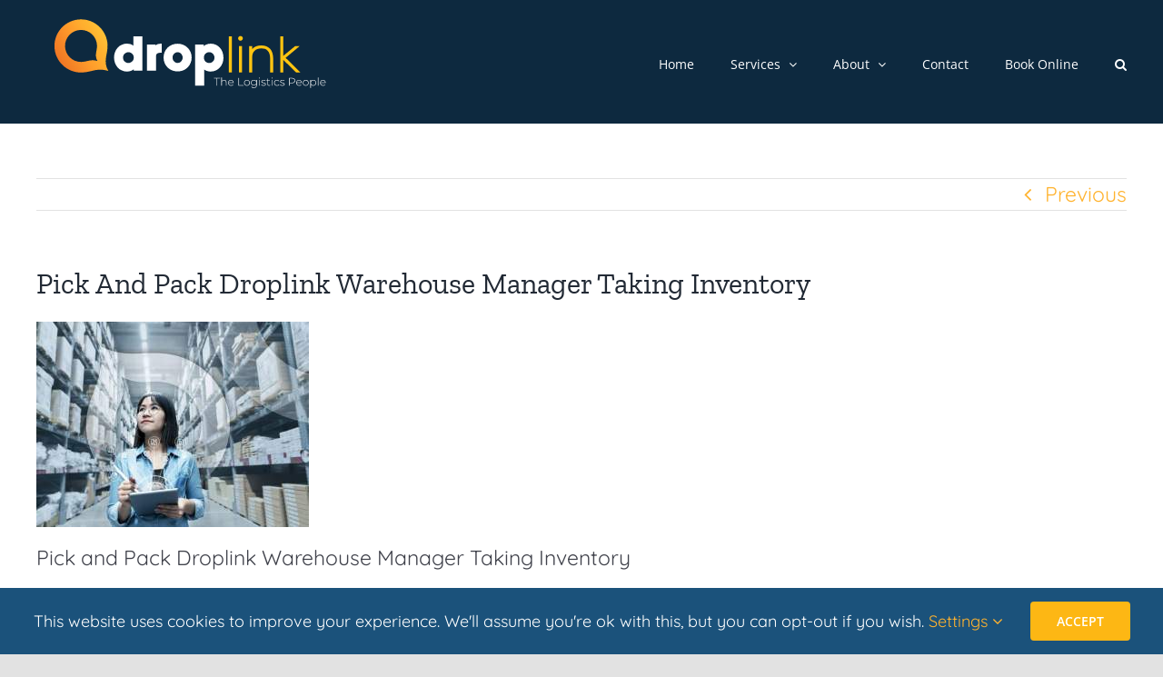

--- FILE ---
content_type: text/html; charset=UTF-8
request_url: https://droplink.ie/pick-and-pack-droplink-warehouse-manager-taking-inventory/
body_size: 16238
content:
<!DOCTYPE html>
<html class="avada-html-layout-wide avada-html-header-position-top" dir="ltr" lang="en-GB" prefix="og: https://ogp.me/ns#" prefix="og: http://ogp.me/ns# fb: http://ogp.me/ns/fb#">
<head>
	<meta http-equiv="X-UA-Compatible" content="IE=edge" />
	<meta http-equiv="Content-Type" content="text/html; charset=utf-8"/>
	<meta name="viewport" content="width=device-width, initial-scale=1" />
	<title>Pick And Pack Droplink Warehouse Manager Taking Inventory - Droplink</title>

		<!-- All in One SEO 4.6.5 - aioseo.com -->
		<meta name="description" content="Pick and Pack Droplink Warehouse Manager Taking Inventory" />
		<meta name="robots" content="max-image-preview:large" />
		<link rel="canonical" href="https://droplink.ie/pick-and-pack-droplink-warehouse-manager-taking-inventory/" />
		<meta name="generator" content="All in One SEO (AIOSEO) 4.6.5" />
		<meta property="og:locale" content="en_GB" />
		<meta property="og:site_name" content="Droplink - Droplink The Logistics People" />
		<meta property="og:type" content="article" />
		<meta property="og:title" content="Pick And Pack Droplink Warehouse Manager Taking Inventory - Droplink" />
		<meta property="og:url" content="https://droplink.ie/pick-and-pack-droplink-warehouse-manager-taking-inventory/" />
		<meta property="article:published_time" content="2020-04-21T13:08:46+00:00" />
		<meta property="article:modified_time" content="2020-04-21T13:08:46+00:00" />
		<meta name="twitter:card" content="summary" />
		<meta name="twitter:title" content="Pick And Pack Droplink Warehouse Manager Taking Inventory - Droplink" />
		<script type="application/ld+json" class="aioseo-schema">
			{"@context":"https:\/\/schema.org","@graph":[{"@type":"BreadcrumbList","@id":"https:\/\/droplink.ie\/pick-and-pack-droplink-warehouse-manager-taking-inventory\/#breadcrumblist","itemListElement":[{"@type":"ListItem","@id":"https:\/\/droplink.ie\/#listItem","position":1,"name":"Home","item":"https:\/\/droplink.ie\/","nextItem":"https:\/\/droplink.ie\/pick-and-pack-droplink-warehouse-manager-taking-inventory\/#listItem"},{"@type":"ListItem","@id":"https:\/\/droplink.ie\/pick-and-pack-droplink-warehouse-manager-taking-inventory\/#listItem","position":2,"name":"Pick And Pack Droplink Warehouse Manager Taking Inventory","previousItem":"https:\/\/droplink.ie\/#listItem"}]},{"@type":"ItemPage","@id":"https:\/\/droplink.ie\/pick-and-pack-droplink-warehouse-manager-taking-inventory\/#itempage","url":"https:\/\/droplink.ie\/pick-and-pack-droplink-warehouse-manager-taking-inventory\/","name":"Pick And Pack Droplink Warehouse Manager Taking Inventory - Droplink","description":"Pick and Pack Droplink Warehouse Manager Taking Inventory","inLanguage":"en-GB","isPartOf":{"@id":"https:\/\/droplink.ie\/#website"},"breadcrumb":{"@id":"https:\/\/droplink.ie\/pick-and-pack-droplink-warehouse-manager-taking-inventory\/#breadcrumblist"},"author":{"@id":"https:\/\/droplink.ie\/author\/dr09l1nk4dmn\/#author"},"creator":{"@id":"https:\/\/droplink.ie\/author\/dr09l1nk4dmn\/#author"},"datePublished":"2020-04-21T14:08:46+01:00","dateModified":"2020-04-21T14:08:46+01:00"},{"@type":"Organization","@id":"https:\/\/droplink.ie\/#organization","name":"Droplink","description":"Droplink The Logistics People","url":"https:\/\/droplink.ie\/"},{"@type":"Person","@id":"https:\/\/droplink.ie\/author\/dr09l1nk4dmn\/#author","url":"https:\/\/droplink.ie\/author\/dr09l1nk4dmn\/","name":"dr09l1nk4dmn","image":{"@type":"ImageObject","@id":"https:\/\/droplink.ie\/pick-and-pack-droplink-warehouse-manager-taking-inventory\/#authorImage","url":"https:\/\/secure.gravatar.com\/avatar\/267583cfb48c498b2e1eac6f04e99e43?s=96&d=mm&r=g","width":96,"height":96,"caption":"dr09l1nk4dmn"}},{"@type":"WebSite","@id":"https:\/\/droplink.ie\/#website","url":"https:\/\/droplink.ie\/","name":"Droplink","description":"Droplink The Logistics People","inLanguage":"en-GB","publisher":{"@id":"https:\/\/droplink.ie\/#organization"}}]}
		</script>
		<!-- All in One SEO -->

<link rel='dns-prefetch' href='//www.googletagmanager.com' />
<link rel="alternate" type="application/rss+xml" title="Droplink &raquo; Feed" href="https://droplink.ie/feed/" />
<link rel="alternate" type="application/rss+xml" title="Droplink &raquo; Comments Feed" href="https://droplink.ie/comments/feed/" />
		
		
		
				<link rel="alternate" type="application/rss+xml" title="Droplink &raquo; Pick And Pack Droplink Warehouse Manager Taking Inventory Comments Feed" href="https://droplink.ie/feed/?attachment_id=1510" />
<link rel='stylesheet' id='wp-block-library-css' href='https://droplink.ie/wp-includes/css/dist/block-library/style.min.css?ver=6.5.7' type='text/css' media='all' />
<style id='wp-block-library-theme-inline-css' type='text/css'>
.wp-block-audio figcaption{color:#555;font-size:13px;text-align:center}.is-dark-theme .wp-block-audio figcaption{color:#ffffffa6}.wp-block-audio{margin:0 0 1em}.wp-block-code{border:1px solid #ccc;border-radius:4px;font-family:Menlo,Consolas,monaco,monospace;padding:.8em 1em}.wp-block-embed figcaption{color:#555;font-size:13px;text-align:center}.is-dark-theme .wp-block-embed figcaption{color:#ffffffa6}.wp-block-embed{margin:0 0 1em}.blocks-gallery-caption{color:#555;font-size:13px;text-align:center}.is-dark-theme .blocks-gallery-caption{color:#ffffffa6}.wp-block-image figcaption{color:#555;font-size:13px;text-align:center}.is-dark-theme .wp-block-image figcaption{color:#ffffffa6}.wp-block-image{margin:0 0 1em}.wp-block-pullquote{border-bottom:4px solid;border-top:4px solid;color:currentColor;margin-bottom:1.75em}.wp-block-pullquote cite,.wp-block-pullquote footer,.wp-block-pullquote__citation{color:currentColor;font-size:.8125em;font-style:normal;text-transform:uppercase}.wp-block-quote{border-left:.25em solid;margin:0 0 1.75em;padding-left:1em}.wp-block-quote cite,.wp-block-quote footer{color:currentColor;font-size:.8125em;font-style:normal;position:relative}.wp-block-quote.has-text-align-right{border-left:none;border-right:.25em solid;padding-left:0;padding-right:1em}.wp-block-quote.has-text-align-center{border:none;padding-left:0}.wp-block-quote.is-large,.wp-block-quote.is-style-large,.wp-block-quote.is-style-plain{border:none}.wp-block-search .wp-block-search__label{font-weight:700}.wp-block-search__button{border:1px solid #ccc;padding:.375em .625em}:where(.wp-block-group.has-background){padding:1.25em 2.375em}.wp-block-separator.has-css-opacity{opacity:.4}.wp-block-separator{border:none;border-bottom:2px solid;margin-left:auto;margin-right:auto}.wp-block-separator.has-alpha-channel-opacity{opacity:1}.wp-block-separator:not(.is-style-wide):not(.is-style-dots){width:100px}.wp-block-separator.has-background:not(.is-style-dots){border-bottom:none;height:1px}.wp-block-separator.has-background:not(.is-style-wide):not(.is-style-dots){height:2px}.wp-block-table{margin:0 0 1em}.wp-block-table td,.wp-block-table th{word-break:normal}.wp-block-table figcaption{color:#555;font-size:13px;text-align:center}.is-dark-theme .wp-block-table figcaption{color:#ffffffa6}.wp-block-video figcaption{color:#555;font-size:13px;text-align:center}.is-dark-theme .wp-block-video figcaption{color:#ffffffa6}.wp-block-video{margin:0 0 1em}.wp-block-template-part.has-background{margin-bottom:0;margin-top:0;padding:1.25em 2.375em}
</style>
<style id='classic-theme-styles-inline-css' type='text/css'>
/*! This file is auto-generated */
.wp-block-button__link{color:#fff;background-color:#32373c;border-radius:9999px;box-shadow:none;text-decoration:none;padding:calc(.667em + 2px) calc(1.333em + 2px);font-size:1.125em}.wp-block-file__button{background:#32373c;color:#fff;text-decoration:none}
</style>
<style id='global-styles-inline-css' type='text/css'>
body{--wp--preset--color--black: #000000;--wp--preset--color--cyan-bluish-gray: #abb8c3;--wp--preset--color--white: #ffffff;--wp--preset--color--pale-pink: #f78da7;--wp--preset--color--vivid-red: #cf2e2e;--wp--preset--color--luminous-vivid-orange: #ff6900;--wp--preset--color--luminous-vivid-amber: #fcb900;--wp--preset--color--light-green-cyan: #7bdcb5;--wp--preset--color--vivid-green-cyan: #00d084;--wp--preset--color--pale-cyan-blue: #8ed1fc;--wp--preset--color--vivid-cyan-blue: #0693e3;--wp--preset--color--vivid-purple: #9b51e0;--wp--preset--color--awb-color-1: rgba(255,255,255,1);--wp--preset--color--awb-color-2: rgba(249,249,251,1);--wp--preset--color--awb-color-3: rgba(242,243,245,1);--wp--preset--color--awb-color-4: rgba(226,226,226,1);--wp--preset--color--awb-color-5: rgba(255,193,7,1);--wp--preset--color--awb-color-6: rgba(74,78,87,1);--wp--preset--color--awb-color-7: rgba(33,41,52,1);--wp--preset--color--awb-color-8: rgba(13,41,63,1);--wp--preset--color--awb-color-custom-10: rgba(101,188,123,1);--wp--preset--color--awb-color-custom-11: rgba(255,179,47,1);--wp--preset--color--awb-color-custom-12: rgba(51,51,51,1);--wp--preset--color--awb-color-custom-13: rgba(242,243,245,0.7);--wp--preset--color--awb-color-custom-14: rgba(158,160,164,1);--wp--preset--color--awb-color-custom-15: rgba(250,250,250,1);--wp--preset--color--awb-color-custom-16: rgba(27,82,123,1);--wp--preset--color--awb-color-custom-17: rgba(65,67,76,1);--wp--preset--color--awb-color-custom-18: rgba(255,255,255,0.8);--wp--preset--gradient--vivid-cyan-blue-to-vivid-purple: linear-gradient(135deg,rgba(6,147,227,1) 0%,rgb(155,81,224) 100%);--wp--preset--gradient--light-green-cyan-to-vivid-green-cyan: linear-gradient(135deg,rgb(122,220,180) 0%,rgb(0,208,130) 100%);--wp--preset--gradient--luminous-vivid-amber-to-luminous-vivid-orange: linear-gradient(135deg,rgba(252,185,0,1) 0%,rgba(255,105,0,1) 100%);--wp--preset--gradient--luminous-vivid-orange-to-vivid-red: linear-gradient(135deg,rgba(255,105,0,1) 0%,rgb(207,46,46) 100%);--wp--preset--gradient--very-light-gray-to-cyan-bluish-gray: linear-gradient(135deg,rgb(238,238,238) 0%,rgb(169,184,195) 100%);--wp--preset--gradient--cool-to-warm-spectrum: linear-gradient(135deg,rgb(74,234,220) 0%,rgb(151,120,209) 20%,rgb(207,42,186) 40%,rgb(238,44,130) 60%,rgb(251,105,98) 80%,rgb(254,248,76) 100%);--wp--preset--gradient--blush-light-purple: linear-gradient(135deg,rgb(255,206,236) 0%,rgb(152,150,240) 100%);--wp--preset--gradient--blush-bordeaux: linear-gradient(135deg,rgb(254,205,165) 0%,rgb(254,45,45) 50%,rgb(107,0,62) 100%);--wp--preset--gradient--luminous-dusk: linear-gradient(135deg,rgb(255,203,112) 0%,rgb(199,81,192) 50%,rgb(65,88,208) 100%);--wp--preset--gradient--pale-ocean: linear-gradient(135deg,rgb(255,245,203) 0%,rgb(182,227,212) 50%,rgb(51,167,181) 100%);--wp--preset--gradient--electric-grass: linear-gradient(135deg,rgb(202,248,128) 0%,rgb(113,206,126) 100%);--wp--preset--gradient--midnight: linear-gradient(135deg,rgb(2,3,129) 0%,rgb(40,116,252) 100%);--wp--preset--font-size--small: 17.25px;--wp--preset--font-size--medium: 20px;--wp--preset--font-size--large: 34.5px;--wp--preset--font-size--x-large: 42px;--wp--preset--font-size--normal: 23px;--wp--preset--font-size--xlarge: 46px;--wp--preset--font-size--huge: 69px;--wp--preset--spacing--20: 0.44rem;--wp--preset--spacing--30: 0.67rem;--wp--preset--spacing--40: 1rem;--wp--preset--spacing--50: 1.5rem;--wp--preset--spacing--60: 2.25rem;--wp--preset--spacing--70: 3.38rem;--wp--preset--spacing--80: 5.06rem;--wp--preset--shadow--natural: 6px 6px 9px rgba(0, 0, 0, 0.2);--wp--preset--shadow--deep: 12px 12px 50px rgba(0, 0, 0, 0.4);--wp--preset--shadow--sharp: 6px 6px 0px rgba(0, 0, 0, 0.2);--wp--preset--shadow--outlined: 6px 6px 0px -3px rgba(255, 255, 255, 1), 6px 6px rgba(0, 0, 0, 1);--wp--preset--shadow--crisp: 6px 6px 0px rgba(0, 0, 0, 1);}:where(.is-layout-flex){gap: 0.5em;}:where(.is-layout-grid){gap: 0.5em;}body .is-layout-flex{display: flex;}body .is-layout-flex{flex-wrap: wrap;align-items: center;}body .is-layout-flex > *{margin: 0;}body .is-layout-grid{display: grid;}body .is-layout-grid > *{margin: 0;}:where(.wp-block-columns.is-layout-flex){gap: 2em;}:where(.wp-block-columns.is-layout-grid){gap: 2em;}:where(.wp-block-post-template.is-layout-flex){gap: 1.25em;}:where(.wp-block-post-template.is-layout-grid){gap: 1.25em;}.has-black-color{color: var(--wp--preset--color--black) !important;}.has-cyan-bluish-gray-color{color: var(--wp--preset--color--cyan-bluish-gray) !important;}.has-white-color{color: var(--wp--preset--color--white) !important;}.has-pale-pink-color{color: var(--wp--preset--color--pale-pink) !important;}.has-vivid-red-color{color: var(--wp--preset--color--vivid-red) !important;}.has-luminous-vivid-orange-color{color: var(--wp--preset--color--luminous-vivid-orange) !important;}.has-luminous-vivid-amber-color{color: var(--wp--preset--color--luminous-vivid-amber) !important;}.has-light-green-cyan-color{color: var(--wp--preset--color--light-green-cyan) !important;}.has-vivid-green-cyan-color{color: var(--wp--preset--color--vivid-green-cyan) !important;}.has-pale-cyan-blue-color{color: var(--wp--preset--color--pale-cyan-blue) !important;}.has-vivid-cyan-blue-color{color: var(--wp--preset--color--vivid-cyan-blue) !important;}.has-vivid-purple-color{color: var(--wp--preset--color--vivid-purple) !important;}.has-black-background-color{background-color: var(--wp--preset--color--black) !important;}.has-cyan-bluish-gray-background-color{background-color: var(--wp--preset--color--cyan-bluish-gray) !important;}.has-white-background-color{background-color: var(--wp--preset--color--white) !important;}.has-pale-pink-background-color{background-color: var(--wp--preset--color--pale-pink) !important;}.has-vivid-red-background-color{background-color: var(--wp--preset--color--vivid-red) !important;}.has-luminous-vivid-orange-background-color{background-color: var(--wp--preset--color--luminous-vivid-orange) !important;}.has-luminous-vivid-amber-background-color{background-color: var(--wp--preset--color--luminous-vivid-amber) !important;}.has-light-green-cyan-background-color{background-color: var(--wp--preset--color--light-green-cyan) !important;}.has-vivid-green-cyan-background-color{background-color: var(--wp--preset--color--vivid-green-cyan) !important;}.has-pale-cyan-blue-background-color{background-color: var(--wp--preset--color--pale-cyan-blue) !important;}.has-vivid-cyan-blue-background-color{background-color: var(--wp--preset--color--vivid-cyan-blue) !important;}.has-vivid-purple-background-color{background-color: var(--wp--preset--color--vivid-purple) !important;}.has-black-border-color{border-color: var(--wp--preset--color--black) !important;}.has-cyan-bluish-gray-border-color{border-color: var(--wp--preset--color--cyan-bluish-gray) !important;}.has-white-border-color{border-color: var(--wp--preset--color--white) !important;}.has-pale-pink-border-color{border-color: var(--wp--preset--color--pale-pink) !important;}.has-vivid-red-border-color{border-color: var(--wp--preset--color--vivid-red) !important;}.has-luminous-vivid-orange-border-color{border-color: var(--wp--preset--color--luminous-vivid-orange) !important;}.has-luminous-vivid-amber-border-color{border-color: var(--wp--preset--color--luminous-vivid-amber) !important;}.has-light-green-cyan-border-color{border-color: var(--wp--preset--color--light-green-cyan) !important;}.has-vivid-green-cyan-border-color{border-color: var(--wp--preset--color--vivid-green-cyan) !important;}.has-pale-cyan-blue-border-color{border-color: var(--wp--preset--color--pale-cyan-blue) !important;}.has-vivid-cyan-blue-border-color{border-color: var(--wp--preset--color--vivid-cyan-blue) !important;}.has-vivid-purple-border-color{border-color: var(--wp--preset--color--vivid-purple) !important;}.has-vivid-cyan-blue-to-vivid-purple-gradient-background{background: var(--wp--preset--gradient--vivid-cyan-blue-to-vivid-purple) !important;}.has-light-green-cyan-to-vivid-green-cyan-gradient-background{background: var(--wp--preset--gradient--light-green-cyan-to-vivid-green-cyan) !important;}.has-luminous-vivid-amber-to-luminous-vivid-orange-gradient-background{background: var(--wp--preset--gradient--luminous-vivid-amber-to-luminous-vivid-orange) !important;}.has-luminous-vivid-orange-to-vivid-red-gradient-background{background: var(--wp--preset--gradient--luminous-vivid-orange-to-vivid-red) !important;}.has-very-light-gray-to-cyan-bluish-gray-gradient-background{background: var(--wp--preset--gradient--very-light-gray-to-cyan-bluish-gray) !important;}.has-cool-to-warm-spectrum-gradient-background{background: var(--wp--preset--gradient--cool-to-warm-spectrum) !important;}.has-blush-light-purple-gradient-background{background: var(--wp--preset--gradient--blush-light-purple) !important;}.has-blush-bordeaux-gradient-background{background: var(--wp--preset--gradient--blush-bordeaux) !important;}.has-luminous-dusk-gradient-background{background: var(--wp--preset--gradient--luminous-dusk) !important;}.has-pale-ocean-gradient-background{background: var(--wp--preset--gradient--pale-ocean) !important;}.has-electric-grass-gradient-background{background: var(--wp--preset--gradient--electric-grass) !important;}.has-midnight-gradient-background{background: var(--wp--preset--gradient--midnight) !important;}.has-small-font-size{font-size: var(--wp--preset--font-size--small) !important;}.has-medium-font-size{font-size: var(--wp--preset--font-size--medium) !important;}.has-large-font-size{font-size: var(--wp--preset--font-size--large) !important;}.has-x-large-font-size{font-size: var(--wp--preset--font-size--x-large) !important;}
.wp-block-navigation a:where(:not(.wp-element-button)){color: inherit;}
:where(.wp-block-post-template.is-layout-flex){gap: 1.25em;}:where(.wp-block-post-template.is-layout-grid){gap: 1.25em;}
:where(.wp-block-columns.is-layout-flex){gap: 2em;}:where(.wp-block-columns.is-layout-grid){gap: 2em;}
.wp-block-pullquote{font-size: 1.5em;line-height: 1.6;}
</style>
<link rel='stylesheet' id='fusion-dynamic-css-css' href='https://droplink.ie/wp-content/uploads/fusion-styles/e4094db8b7b8fe9bb43ad4492198a782.min.css?ver=3.11.9' type='text/css' media='all' />
<script type="text/javascript" src="https://droplink.ie/wp-includes/js/jquery/jquery.min.js?ver=3.7.1" id="jquery-core-js"></script>
<script type="text/javascript" src="https://droplink.ie/wp-includes/js/jquery/jquery-migrate.min.js?ver=3.4.1" id="jquery-migrate-js"></script>

<!-- Google tag (gtag.js) snippet added by Site Kit -->

<!-- Google Analytics snippet added by Site Kit -->
<script type="text/javascript" src="https://www.googletagmanager.com/gtag/js?id=GT-MK4L2CN" id="google_gtagjs-js" async></script>
<script type="text/javascript" id="google_gtagjs-js-after">
/* <![CDATA[ */
window.dataLayer = window.dataLayer || [];function gtag(){dataLayer.push(arguments);}
gtag("set","linker",{"domains":["droplink.ie"]});
gtag("js", new Date());
gtag("set", "developer_id.dZTNiMT", true);
gtag("config", "GT-MK4L2CN");
/* ]]> */
</script>

<!-- End Google tag (gtag.js) snippet added by Site Kit -->
<link rel="https://api.w.org/" href="https://droplink.ie/wp-json/" /><link rel="alternate" type="application/json" href="https://droplink.ie/wp-json/wp/v2/media/1510" /><link rel="EditURI" type="application/rsd+xml" title="RSD" href="https://droplink.ie/xmlrpc.php?rsd" />
<meta name="generator" content="WordPress 6.5.7" />
<link rel='shortlink' href='https://droplink.ie/?p=1510' />
<link rel="alternate" type="application/json+oembed" href="https://droplink.ie/wp-json/oembed/1.0/embed?url=https%3A%2F%2Fdroplink.ie%2Fpick-and-pack-droplink-warehouse-manager-taking-inventory%2F" />
<link rel="alternate" type="text/xml+oembed" href="https://droplink.ie/wp-json/oembed/1.0/embed?url=https%3A%2F%2Fdroplink.ie%2Fpick-and-pack-droplink-warehouse-manager-taking-inventory%2F&#038;format=xml" />
<meta name="generator" content="Site Kit by Google 1.130.0" /><link rel="preload" href="https://fonts.gstatic.com/s/opensans/v40/memvYaGs126MiZpBA-UvWbX2vVnXBbObj2OVTSKmu1aB.woff2" as="font" type="font/woff2" crossorigin><link rel="preload" href="https://fonts.gstatic.com/s/opensans/v40/memvYaGs126MiZpBA-UvWbX2vVnXBbObj2OVTSumu1aB.woff2" as="font" type="font/woff2" crossorigin><link rel="preload" href="https://fonts.gstatic.com/s/opensans/v40/memvYaGs126MiZpBA-UvWbX2vVnXBbObj2OVTSOmu1aB.woff2" as="font" type="font/woff2" crossorigin><link rel="preload" href="https://fonts.gstatic.com/s/opensans/v40/memvYaGs126MiZpBA-UvWbX2vVnXBbObj2OVTSymu1aB.woff2" as="font" type="font/woff2" crossorigin><link rel="preload" href="https://fonts.gstatic.com/s/opensans/v40/memvYaGs126MiZpBA-UvWbX2vVnXBbObj2OVTS2mu1aB.woff2" as="font" type="font/woff2" crossorigin><link rel="preload" href="https://fonts.gstatic.com/s/opensans/v40/memvYaGs126MiZpBA-UvWbX2vVnXBbObj2OVTVOmu1aB.woff2" as="font" type="font/woff2" crossorigin><link rel="preload" href="https://fonts.gstatic.com/s/opensans/v40/memvYaGs126MiZpBA-UvWbX2vVnXBbObj2OVTUGmu1aB.woff2" as="font" type="font/woff2" crossorigin><link rel="preload" href="https://fonts.gstatic.com/s/opensans/v40/memvYaGs126MiZpBA-UvWbX2vVnXBbObj2OVTSCmu1aB.woff2" as="font" type="font/woff2" crossorigin><link rel="preload" href="https://fonts.gstatic.com/s/opensans/v40/memvYaGs126MiZpBA-UvWbX2vVnXBbObj2OVTSGmu1aB.woff2" as="font" type="font/woff2" crossorigin><link rel="preload" href="https://fonts.gstatic.com/s/opensans/v40/memvYaGs126MiZpBA-UvWbX2vVnXBbObj2OVTS-muw.woff2" as="font" type="font/woff2" crossorigin><link rel="preload" href="https://fonts.gstatic.com/s/quicksand/v31/6xKtdSZaM9iE8KbpRA_hJFQNcOM.woff2" as="font" type="font/woff2" crossorigin><link rel="preload" href="https://fonts.gstatic.com/s/quicksand/v31/6xKtdSZaM9iE8KbpRA_hJVQNcOM.woff2" as="font" type="font/woff2" crossorigin><link rel="preload" href="https://fonts.gstatic.com/s/quicksand/v31/6xKtdSZaM9iE8KbpRA_hK1QN.woff2" as="font" type="font/woff2" crossorigin><link rel="preload" href="https://fonts.gstatic.com/s/zillaslab/v11/dFa6ZfeM_74wlPZtksIFajQ6_UyI.woff2" as="font" type="font/woff2" crossorigin><link rel="preload" href="https://fonts.gstatic.com/s/zillaslab/v11/dFa6ZfeM_74wlPZtksIFajo6_Q.woff2" as="font" type="font/woff2" crossorigin><style type="text/css" id="css-fb-visibility">@media screen and (max-width: 640px){.fusion-no-small-visibility{display:none !important;}body .sm-text-align-center{text-align:center !important;}body .sm-text-align-left{text-align:left !important;}body .sm-text-align-right{text-align:right !important;}body .sm-flex-align-center{justify-content:center !important;}body .sm-flex-align-flex-start{justify-content:flex-start !important;}body .sm-flex-align-flex-end{justify-content:flex-end !important;}body .sm-mx-auto{margin-left:auto !important;margin-right:auto !important;}body .sm-ml-auto{margin-left:auto !important;}body .sm-mr-auto{margin-right:auto !important;}body .fusion-absolute-position-small{position:absolute;top:auto;width:100%;}.awb-sticky.awb-sticky-small{ position: sticky; top: var(--awb-sticky-offset,0); }}@media screen and (min-width: 641px) and (max-width: 1024px){.fusion-no-medium-visibility{display:none !important;}body .md-text-align-center{text-align:center !important;}body .md-text-align-left{text-align:left !important;}body .md-text-align-right{text-align:right !important;}body .md-flex-align-center{justify-content:center !important;}body .md-flex-align-flex-start{justify-content:flex-start !important;}body .md-flex-align-flex-end{justify-content:flex-end !important;}body .md-mx-auto{margin-left:auto !important;margin-right:auto !important;}body .md-ml-auto{margin-left:auto !important;}body .md-mr-auto{margin-right:auto !important;}body .fusion-absolute-position-medium{position:absolute;top:auto;width:100%;}.awb-sticky.awb-sticky-medium{ position: sticky; top: var(--awb-sticky-offset,0); }}@media screen and (min-width: 1025px){.fusion-no-large-visibility{display:none !important;}body .lg-text-align-center{text-align:center !important;}body .lg-text-align-left{text-align:left !important;}body .lg-text-align-right{text-align:right !important;}body .lg-flex-align-center{justify-content:center !important;}body .lg-flex-align-flex-start{justify-content:flex-start !important;}body .lg-flex-align-flex-end{justify-content:flex-end !important;}body .lg-mx-auto{margin-left:auto !important;margin-right:auto !important;}body .lg-ml-auto{margin-left:auto !important;}body .lg-mr-auto{margin-right:auto !important;}body .fusion-absolute-position-large{position:absolute;top:auto;width:100%;}.awb-sticky.awb-sticky-large{ position: sticky; top: var(--awb-sticky-offset,0); }}</style>
<!-- Google AdSense meta tags added by Site Kit -->
<meta name="google-adsense-platform-account" content="ca-host-pub-2644536267352236">
<meta name="google-adsense-platform-domain" content="sitekit.withgoogle.com">
<!-- End Google AdSense meta tags added by Site Kit -->
<style type="text/css">.recentcomments a{display:inline !important;padding:0 !important;margin:0 !important;}</style>		<script type="text/javascript">
			var doc = document.documentElement;
			doc.setAttribute( 'data-useragent', navigator.userAgent );
		</script>
		<style type="text/css" id="fusion-builder-template-footer-css">.fusion-separator .sep-solid {
    border-bottom-style: solid;
    border-top-style: solid;
    margin-left: 0px !important;
    margin-right: 0px !important;
}</style>
	</head>

<body class="attachment attachment-template-default single single-attachment postid-1510 attachmentid-1510 attachment-jpeg fusion-image-hovers fusion-pagination-sizing fusion-button_type-flat fusion-button_span-no fusion-button_gradient-linear avada-image-rollover-circle-yes avada-image-rollover-yes avada-image-rollover-direction-left fusion-body ltr fusion-sticky-header no-tablet-sticky-header no-mobile-sticky-header no-mobile-slidingbar no-mobile-totop avada-has-rev-slider-styles fusion-disable-outline fusion-sub-menu-fade mobile-logo-pos-left layout-wide-mode avada-has-boxed-modal-shadow- layout-scroll-offset-full avada-has-zero-margin-offset-top fusion-top-header menu-text-align-center mobile-menu-design-modern fusion-show-pagination-text fusion-header-layout-v1 avada-responsive avada-footer-fx-none avada-menu-highlight-style-bar fusion-search-form-clean fusion-main-menu-search-dropdown fusion-avatar-circle avada-dropdown-styles avada-blog-layout-large avada-blog-archive-layout-large avada-header-shadow-no avada-menu-icon-position-left avada-has-megamenu-shadow avada-has-mainmenu-dropdown-divider avada-has-mobile-menu-search avada-has-main-nav-search-icon avada-has-breadcrumb-mobile-hidden avada-has-titlebar-hide avada-header-border-color-full-transparent avada-has-pagination-width_height avada-flyout-menu-direction-fade avada-ec-views-v1" data-awb-post-id="1510">
		<a class="skip-link screen-reader-text" href="#content">Skip to content</a>

	<div id="boxed-wrapper">
		
		<div id="wrapper" class="fusion-wrapper">
			<div id="home" style="position:relative;top:-1px;"></div>
							
					
			<header class="fusion-header-wrapper">
				<div class="fusion-header-v1 fusion-logo-alignment fusion-logo-left fusion-sticky-menu- fusion-sticky-logo-1 fusion-mobile-logo-1  fusion-mobile-menu-design-modern">
					<div class="fusion-header-sticky-height"></div>
<div class="fusion-header">
	<div class="fusion-row">
					<div class="fusion-logo" data-margin-top="5px" data-margin-bottom="0px" data-margin-left="0px" data-margin-right="0px">
			<a class="fusion-logo-link"  href="https://droplink.ie/" >

						<!-- standard logo -->
			<img src="https://droplink.ie/wp-content/uploads/2020/04/droplink_header_logo-1.png" srcset="https://droplink.ie/wp-content/uploads/2020/04/droplink_header_logo-1.png 1x, https://droplink.ie/wp-content/uploads/2020/04/droplink_header_logo@2x-1.png 2x" width="342" height="101" style="max-height:101px;height:auto;" alt="Droplink Logo" data-retina_logo_url="https://droplink.ie/wp-content/uploads/2020/04/droplink_header_logo@2x-1.png" class="fusion-standard-logo" />

											<!-- mobile logo -->
				<img src="https://droplink.ie/wp-content/uploads/2020/04/Group-132-1.png" srcset="https://droplink.ie/wp-content/uploads/2020/04/Group-132-1.png 1x" width="381" height="113" alt="Droplink Logo" data-retina_logo_url="" class="fusion-mobile-logo" />
			
											<!-- sticky header logo -->
				<img src="https://droplink.ie/wp-content/uploads/2020/04/Group-132-1.png" srcset="https://droplink.ie/wp-content/uploads/2020/04/Group-132-1.png 1x, https://droplink.ie/wp-content/uploads/2020/04/droplink_footer_logo@2x-1.png 2x" width="381" height="113" style="max-height:113px;height:auto;" alt="Droplink Logo" data-retina_logo_url="https://droplink.ie/wp-content/uploads/2020/04/droplink_footer_logo@2x-1.png" class="fusion-sticky-logo" />
					</a>
		</div>		<nav class="fusion-main-menu" aria-label="Main Menu"><ul id="menu-droplink-main-menu" class="fusion-menu"><li  id="menu-item-3176"  class="menu-item menu-item-type-custom menu-item-object-custom menu-item-home menu-item-3176"  data-item-id="3176"><a  href="https://droplink.ie/" class="fusion-bar-highlight"><span class="menu-text">Home</span></a></li><li  id="menu-item-2657"  class="menu-item menu-item-type-custom menu-item-object-custom menu-item-has-children menu-item-2657 fusion-dropdown-menu"  data-item-id="2657"><a  href="#" class="fusion-bar-highlight"><span class="menu-text">Services</span> <span class="fusion-caret"><i class="fusion-dropdown-indicator" aria-hidden="true"></i></span></a><ul class="sub-menu"><li  id="menu-item-2671"  class="menu-item menu-item-type-post_type menu-item-object-page menu-item-2671 fusion-dropdown-submenu" ><a  href="https://droplink.ie/managed-warehousing/" class="fusion-bar-highlight"><span>Managed Warehousing</span></a></li><li  id="menu-item-2670"  class="menu-item menu-item-type-post_type menu-item-object-page menu-item-2670 fusion-dropdown-submenu" ><a  href="https://droplink.ie/supply-chain-management/" class="fusion-bar-highlight"><span>Supply Chain Management</span></a></li><li  id="menu-item-2665"  class="menu-item menu-item-type-post_type menu-item-object-page menu-item-2665 fusion-dropdown-submenu" ><a  href="https://droplink.ie/pick-and-pack/" class="fusion-bar-highlight"><span>Pick &#038; Pack</span></a></li><li  id="menu-item-4250"  class="menu-item menu-item-type-post_type menu-item-object-page menu-item-4250 fusion-dropdown-submenu" ><a  href="https://droplink.ie/distribution/" class="fusion-bar-highlight"><span>Distribution</span></a></li></ul></li><li  id="menu-item-2662"  class="menu-item menu-item-type-post_type menu-item-object-page menu-item-has-children menu-item-2662 fusion-dropdown-menu"  data-item-id="2662"><a  href="https://droplink.ie/about-us/" class="fusion-bar-highlight"><span class="menu-text">About</span> <span class="fusion-caret"><i class="fusion-dropdown-indicator" aria-hidden="true"></i></span></a><ul class="sub-menu"><li  id="menu-item-3530"  class="menu-item menu-item-type-post_type menu-item-object-page menu-item-3530 fusion-dropdown-submenu" ><a  href="https://droplink.ie/environmental-and-sustainability-policy/" class="fusion-bar-highlight"><span>Environmental &#038; Sustainability Policy</span></a></li><li  id="menu-item-3531"  class="menu-item menu-item-type-post_type menu-item-object-page menu-item-3531 fusion-dropdown-submenu" ><a  href="https://droplink.ie/privacy-policy/" class="fusion-bar-highlight"><span>Privacy Policy</span></a></li><li  id="menu-item-2664"  class="menu-item menu-item-type-custom menu-item-object-custom menu-item-2664 fusion-dropdown-submenu" ><a  href="https://droplink.ie/index.php/terms-and-conditions/" class="fusion-bar-highlight"><span>T&#038;Cs</span></a></li></ul></li><li  id="menu-item-2659"  class="menu-item menu-item-type-post_type menu-item-object-page menu-item-2659"  data-item-id="2659"><a  href="https://droplink.ie/contact-us/" class="fusion-bar-highlight"><span class="menu-text">Contact</span></a></li><li  id="menu-item-3017"  class="menu-item menu-item-type-custom menu-item-object-custom menu-item-3017"  data-item-id="3017"><a  href="https://droplink.ie/book-online/" class="fusion-bar-highlight"><span class="menu-text">Book Online</span></a></li><li class="fusion-custom-menu-item fusion-main-menu-search"><a class="fusion-main-menu-icon fusion-bar-highlight" href="#" aria-label="Search" data-title="Search" title="Search" role="button" aria-expanded="false"></a><div class="fusion-custom-menu-item-contents">		<form role="search" class="searchform fusion-search-form  fusion-search-form-clean" method="get" action="https://droplink.ie/">
			<div class="fusion-search-form-content">

				
				<div class="fusion-search-field search-field">
					<label><span class="screen-reader-text">Search for:</span>
													<input type="search" value="" name="s" class="s" placeholder="Search..." required aria-required="true" aria-label="Search..."/>
											</label>
				</div>
				<div class="fusion-search-button search-button">
					<input type="submit" class="fusion-search-submit searchsubmit" aria-label="Search" value="&#xf002;" />
									</div>

				
			</div>


			
		</form>
		</div></li></ul></nav>	<div class="fusion-mobile-menu-icons">
							<a href="#" class="fusion-icon awb-icon-bars" aria-label="Toggle mobile menu" aria-expanded="false"></a>
		
					<a href="#" class="fusion-icon awb-icon-search" aria-label="Toggle mobile search"></a>
		
		
			</div>

<nav class="fusion-mobile-nav-holder fusion-mobile-menu-text-align-center" aria-label="Main Menu Mobile"></nav>

		
<div class="fusion-clearfix"></div>
<div class="fusion-mobile-menu-search">
			<form role="search" class="searchform fusion-search-form  fusion-search-form-clean" method="get" action="https://droplink.ie/">
			<div class="fusion-search-form-content">

				
				<div class="fusion-search-field search-field">
					<label><span class="screen-reader-text">Search for:</span>
													<input type="search" value="" name="s" class="s" placeholder="Search..." required aria-required="true" aria-label="Search..."/>
											</label>
				</div>
				<div class="fusion-search-button search-button">
					<input type="submit" class="fusion-search-submit searchsubmit" aria-label="Search" value="&#xf002;" />
									</div>

				
			</div>


			
		</form>
		</div>
			</div>
</div>
				</div>
				<div class="fusion-clearfix"></div>
			</header>
								
							<div id="sliders-container" class="fusion-slider-visibility">
					</div>
				
					
							
			
						<main id="main" class="clearfix ">
				<div class="fusion-row" style="">

<section id="content" style="width: 100%;">
			<div class="single-navigation clearfix">
			<a href="https://droplink.ie/pick-and-pack-droplink-warehouse-manager-taking-inventory/" rel="prev">Previous</a>					</div>
	
					<article id="post-1510" class="post post-1510 attachment type-attachment status-inherit hentry">
						
									
															<h1 class="entry-title fusion-post-title">Pick And Pack Droplink Warehouse Manager Taking Inventory</h1>										<div class="post-content">
				<p class="attachment"><a data-rel="iLightbox[postimages]" data-title="" data-caption="" href='https://droplink.ie/wp-content/uploads/2020/04/Pick-and-Pack-Droplink-Warehouse-Manager-Taking-Inventory-1.jpg'><img fetchpriority="high" decoding="async" width="300" height="226" src="https://droplink.ie/wp-content/uploads/2020/04/Pick-and-Pack-Droplink-Warehouse-Manager-Taking-Inventory-1-300x226.jpg" class="attachment-medium size-medium" alt="Pick and Pack Droplink Warehouse Manager Taking Inventory" srcset="https://droplink.ie/wp-content/uploads/2020/04/Pick-and-Pack-Droplink-Warehouse-Manager-Taking-Inventory-1-200x151.jpg 200w, https://droplink.ie/wp-content/uploads/2020/04/Pick-and-Pack-Droplink-Warehouse-Manager-Taking-Inventory-1-300x226.jpg 300w, https://droplink.ie/wp-content/uploads/2020/04/Pick-and-Pack-Droplink-Warehouse-Manager-Taking-Inventory-1-400x302.jpg 400w, https://droplink.ie/wp-content/uploads/2020/04/Pick-and-Pack-Droplink-Warehouse-Manager-Taking-Inventory-1-500x377.jpg 500w, https://droplink.ie/wp-content/uploads/2020/04/Pick-and-Pack-Droplink-Warehouse-Manager-Taking-Inventory-1-600x452.jpg 600w, https://droplink.ie/wp-content/uploads/2020/04/Pick-and-Pack-Droplink-Warehouse-Manager-Taking-Inventory-1-700x528.jpg 700w, https://droplink.ie/wp-content/uploads/2020/04/Pick-and-Pack-Droplink-Warehouse-Manager-Taking-Inventory-1-768x579.jpg 768w, https://droplink.ie/wp-content/uploads/2020/04/Pick-and-Pack-Droplink-Warehouse-Manager-Taking-Inventory-1-800x603.jpg 800w, https://droplink.ie/wp-content/uploads/2020/04/Pick-and-Pack-Droplink-Warehouse-Manager-Taking-Inventory-1-1024x772.jpg 1024w, https://droplink.ie/wp-content/uploads/2020/04/Pick-and-Pack-Droplink-Warehouse-Manager-Taking-Inventory-1-1200x905.jpg 1200w, https://droplink.ie/wp-content/uploads/2020/04/Pick-and-Pack-Droplink-Warehouse-Manager-Taking-Inventory-1.jpg 1260w" sizes="(max-width: 300px) 100vw, 300px" /></a></p>
<p>Pick and Pack Droplink Warehouse Manager Taking Inventory</p>
							</div>

												<div class="fusion-meta-info"><div class="fusion-meta-info-wrapper">By <span class="vcard"><span class="fn"><a href="https://droplink.ie/author/dr09l1nk4dmn/" title="Posts by dr09l1nk4dmn" rel="author">dr09l1nk4dmn</a></span></span><span class="fusion-inline-sep">|</span><span class="updated rich-snippet-hidden">2020-04-21T14:08:46+01:00</span><span>April 21st, 2020</span><span class="fusion-inline-sep">|</span><span class="fusion-comments"><a href="https://droplink.ie/pick-and-pack-droplink-warehouse-manager-taking-inventory/#respond">0 Comments</a></span></div></div>													<div class="fusion-sharing-box fusion-theme-sharing-box fusion-single-sharing-box">
		<h4>Share This Story, Choose Your Platform!</h4>
		<div class="fusion-social-networks"><div class="fusion-social-networks-wrapper"><a  class="fusion-social-network-icon fusion-tooltip fusion-facebook awb-icon-facebook" style="color:var(--sharing_social_links_icon_color);" data-placement="top" data-title="Facebook" data-toggle="tooltip" title="Facebook" href="https://www.facebook.com/sharer.php?u=https%3A%2F%2Fdroplink.ie%2Fpick-and-pack-droplink-warehouse-manager-taking-inventory%2F&amp;t=Pick%20And%20Pack%20Droplink%20Warehouse%20Manager%20Taking%20Inventory" target="_blank" rel="noreferrer"><span class="screen-reader-text">Facebook</span></a><a  class="fusion-social-network-icon fusion-tooltip fusion-twitter awb-icon-twitter" style="color:var(--sharing_social_links_icon_color);" data-placement="top" data-title="X" data-toggle="tooltip" title="X" href="https://twitter.com/share?url=https%3A%2F%2Fdroplink.ie%2Fpick-and-pack-droplink-warehouse-manager-taking-inventory%2F&amp;text=Pick%20And%20Pack%20Droplink%20Warehouse%20Manager%20Taking%20Inventory" target="_blank" rel="noopener noreferrer"><span class="screen-reader-text">X</span></a><a  class="fusion-social-network-icon fusion-tooltip fusion-reddit awb-icon-reddit" style="color:var(--sharing_social_links_icon_color);" data-placement="top" data-title="Reddit" data-toggle="tooltip" title="Reddit" href="https://reddit.com/submit?url=https://droplink.ie/pick-and-pack-droplink-warehouse-manager-taking-inventory/&amp;title=Pick%20And%20Pack%20Droplink%20Warehouse%20Manager%20Taking%20Inventory" target="_blank" rel="noopener noreferrer"><span class="screen-reader-text">Reddit</span></a><a  class="fusion-social-network-icon fusion-tooltip fusion-linkedin awb-icon-linkedin" style="color:var(--sharing_social_links_icon_color);" data-placement="top" data-title="LinkedIn" data-toggle="tooltip" title="LinkedIn" href="https://www.linkedin.com/shareArticle?mini=true&amp;url=https%3A%2F%2Fdroplink.ie%2Fpick-and-pack-droplink-warehouse-manager-taking-inventory%2F&amp;title=Pick%20And%20Pack%20Droplink%20Warehouse%20Manager%20Taking%20Inventory&amp;summary=Pick%20and%20Pack%20Droplink%20Warehouse%20Manager%20Taking%20Inventory" target="_blank" rel="noopener noreferrer"><span class="screen-reader-text">LinkedIn</span></a><a  class="fusion-social-network-icon fusion-tooltip fusion-whatsapp awb-icon-whatsapp" style="color:var(--sharing_social_links_icon_color);" data-placement="top" data-title="WhatsApp" data-toggle="tooltip" title="WhatsApp" href="https://api.whatsapp.com/send?text=https%3A%2F%2Fdroplink.ie%2Fpick-and-pack-droplink-warehouse-manager-taking-inventory%2F" target="_blank" rel="noopener noreferrer"><span class="screen-reader-text">WhatsApp</span></a><a  class="fusion-social-network-icon fusion-tooltip fusion-tumblr awb-icon-tumblr" style="color:var(--sharing_social_links_icon_color);" data-placement="top" data-title="Tumblr" data-toggle="tooltip" title="Tumblr" href="https://www.tumblr.com/share/link?url=https%3A%2F%2Fdroplink.ie%2Fpick-and-pack-droplink-warehouse-manager-taking-inventory%2F&amp;name=Pick%20And%20Pack%20Droplink%20Warehouse%20Manager%20Taking%20Inventory&amp;description=Pick%20and%20Pack%20Droplink%20Warehouse%20Manager%20Taking%20Inventory" target="_blank" rel="noopener noreferrer"><span class="screen-reader-text">Tumblr</span></a><a  class="fusion-social-network-icon fusion-tooltip fusion-pinterest awb-icon-pinterest" style="color:var(--sharing_social_links_icon_color);" data-placement="top" data-title="Pinterest" data-toggle="tooltip" title="Pinterest" href="https://pinterest.com/pin/create/button/?url=https%3A%2F%2Fdroplink.ie%2Fpick-and-pack-droplink-warehouse-manager-taking-inventory%2F&amp;description=Pick%20and%20Pack%20Droplink%20Warehouse%20Manager%20Taking%20Inventory&amp;media=https%3A%2F%2Fdroplink.ie%2Fwp-content%2Fuploads%2F2020%2F04%2FPick-and-Pack-Droplink-Warehouse-Manager-Taking-Inventory-1.jpg" target="_blank" rel="noopener noreferrer"><span class="screen-reader-text">Pinterest</span></a><a  class="fusion-social-network-icon fusion-tooltip fusion-vk awb-icon-vk" style="color:var(--sharing_social_links_icon_color);" data-placement="top" data-title="Vk" data-toggle="tooltip" title="Vk" href="https://vk.com/share.php?url=https%3A%2F%2Fdroplink.ie%2Fpick-and-pack-droplink-warehouse-manager-taking-inventory%2F&amp;title=Pick%20And%20Pack%20Droplink%20Warehouse%20Manager%20Taking%20Inventory&amp;description=Pick%20and%20Pack%20Droplink%20Warehouse%20Manager%20Taking%20Inventory" target="_blank" rel="noopener noreferrer"><span class="screen-reader-text">Vk</span></a><a  class="fusion-social-network-icon fusion-tooltip fusion-mail awb-icon-mail fusion-last-social-icon" style="color:var(--sharing_social_links_icon_color);" data-placement="top" data-title="Email" data-toggle="tooltip" title="Email" href="mailto:?body=https://droplink.ie/pick-and-pack-droplink-warehouse-manager-taking-inventory/&amp;subject=Pick%20And%20Pack%20Droplink%20Warehouse%20Manager%20Taking%20Inventory" target="_self" rel="noopener noreferrer"><span class="screen-reader-text">Email</span></a><div class="fusion-clearfix"></div></div></div>	</div>
														<section class="about-author">
																						<div class="fusion-title fusion-title-size-two sep-double sep-solid" style="margin-top:10px;margin-bottom:15px;">
					<h2 class="title-heading-left" style="margin:0;">
						About the Author: 						<a href="https://droplink.ie/author/dr09l1nk4dmn/" title="Posts by dr09l1nk4dmn" rel="author">dr09l1nk4dmn</a>																	</h2>
					<span class="awb-title-spacer"></span>
					<div class="title-sep-container">
						<div class="title-sep sep-double sep-solid"></div>
					</div>
				</div>
										<div class="about-author-container">
							<div class="avatar">
								<img alt='' src='https://secure.gravatar.com/avatar/267583cfb48c498b2e1eac6f04e99e43?s=72&#038;d=mm&#038;r=g' srcset='https://secure.gravatar.com/avatar/267583cfb48c498b2e1eac6f04e99e43?s=144&#038;d=mm&#038;r=g 2x' class='avatar avatar-72 photo' height='72' width='72' decoding='async'/>							</div>
							<div class="description">
															</div>
						</div>
					</section>
								
													


		<div id="respond" class="comment-respond">
		<h2 id="reply-title" class="comment-reply-title">Leave A Comment <small><a rel="nofollow" id="cancel-comment-reply-link" href="/pick-and-pack-droplink-warehouse-manager-taking-inventory/#respond" style="display:none;">Cancel reply</a></small></h2><form action="https://droplink.ie/wp-comments-post.php" method="post" id="commentform" class="comment-form"><div id="comment-textarea"><label class="screen-reader-text" for="comment">Comment</label><textarea name="comment" id="comment" cols="45" rows="8" aria-required="true" required="required" tabindex="0" class="textarea-comment" placeholder="Comment..."></textarea></div><div id="comment-input"><input id="author" name="author" type="text" value="" placeholder="Name (required)" size="30" aria-required="true" required="required" aria-label="Name (required)"/>
<input id="email" name="email" type="email" value="" placeholder="Email (required)" size="30"  aria-required="true" required="required" aria-label="Email (required)"/>
<input id="url" name="url" type="url" value="" placeholder="Website" size="30" aria-label="URL" /></div>
<p class="comment-form-cookies-consent"><input id="wp-comment-cookies-consent" name="wp-comment-cookies-consent" type="checkbox" value="yes" /><label for="wp-comment-cookies-consent">Save my name, email, and website in this browser for the next time I comment.</label></p>
<p class="form-submit"><input name="submit" type="submit" id="comment-submit" class="fusion-button fusion-button-default fusion-button-default-size" value="Post Comment" /> <input type='hidden' name='comment_post_ID' value='1510' id='comment_post_ID' />
<input type='hidden' name='comment_parent' id='comment_parent' value='0' />
</p><p style="display: none !important;" class="akismet-fields-container" data-prefix="ak_"><label>&#916;<textarea name="ak_hp_textarea" cols="45" rows="8" maxlength="100"></textarea></label><input type="hidden" id="ak_js_1" name="ak_js" value="150"/><script>document.getElementById( "ak_js_1" ).setAttribute( "value", ( new Date() ).getTime() );</script></p></form>	</div><!-- #respond -->
														</article>
	</section>
						
					</div>  <!-- fusion-row -->
				</main>  <!-- #main -->
				
				
								
					<div class="fusion-tb-footer fusion-footer"><div class="fusion-footer-widget-area fusion-widget-area"><p class="attachment"><a data-rel="iLightbox[postimages]" data-title="" data-caption="" href='https://droplink.ie/wp-content/uploads/2020/04/Pick-and-Pack-Droplink-Warehouse-Manager-Taking-Inventory-1.jpg'><img loading="lazy" decoding="async" width="300" height="226" src="https://droplink.ie/wp-content/uploads/2020/04/Pick-and-Pack-Droplink-Warehouse-Manager-Taking-Inventory-1-300x226.jpg" class="attachment-medium size-medium" alt="Pick and Pack Droplink Warehouse Manager Taking Inventory" srcset="https://droplink.ie/wp-content/uploads/2020/04/Pick-and-Pack-Droplink-Warehouse-Manager-Taking-Inventory-1-200x151.jpg 200w, https://droplink.ie/wp-content/uploads/2020/04/Pick-and-Pack-Droplink-Warehouse-Manager-Taking-Inventory-1-300x226.jpg 300w, https://droplink.ie/wp-content/uploads/2020/04/Pick-and-Pack-Droplink-Warehouse-Manager-Taking-Inventory-1-400x302.jpg 400w, https://droplink.ie/wp-content/uploads/2020/04/Pick-and-Pack-Droplink-Warehouse-Manager-Taking-Inventory-1-500x377.jpg 500w, https://droplink.ie/wp-content/uploads/2020/04/Pick-and-Pack-Droplink-Warehouse-Manager-Taking-Inventory-1-600x452.jpg 600w, https://droplink.ie/wp-content/uploads/2020/04/Pick-and-Pack-Droplink-Warehouse-Manager-Taking-Inventory-1-700x528.jpg 700w, https://droplink.ie/wp-content/uploads/2020/04/Pick-and-Pack-Droplink-Warehouse-Manager-Taking-Inventory-1-768x579.jpg 768w, https://droplink.ie/wp-content/uploads/2020/04/Pick-and-Pack-Droplink-Warehouse-Manager-Taking-Inventory-1-800x603.jpg 800w, https://droplink.ie/wp-content/uploads/2020/04/Pick-and-Pack-Droplink-Warehouse-Manager-Taking-Inventory-1-1024x772.jpg 1024w, https://droplink.ie/wp-content/uploads/2020/04/Pick-and-Pack-Droplink-Warehouse-Manager-Taking-Inventory-1-1200x905.jpg 1200w, https://droplink.ie/wp-content/uploads/2020/04/Pick-and-Pack-Droplink-Warehouse-Manager-Taking-Inventory-1.jpg 1260w" sizes="(max-width: 300px) 100vw, 300px" /></a></p>
<div class="fusion-fullwidth fullwidth-box fusion-builder-row-1 hundred-percent-fullwidth non-hundred-percent-height-scrolling fusion-equal-height-columns fusion-no-small-visibility fusion-no-medium-visibility" style="--awb-background-blend-mode:overlay;--awb-border-radius-top-left:0px;--awb-border-radius-top-right:0px;--awb-border-radius-bottom-right:0px;--awb-border-radius-bottom-left:0px;--awb-padding-top:2%;--awb-padding-right:0%;--awb-padding-bottom:0%;--awb-padding-left:0%;--awb-background-color:#0d293f;--awb-flex-wrap:wrap;" ><div class="fusion-builder-row fusion-row"><div class="fusion-layout-column fusion_builder_column fusion-builder-column-0 fusion_builder_column_2_5 2_5 fusion-two-fifth fusion-column-first fusion-column-no-min-height fusion-animated" style="--awb-padding-top:33px;--awb-padding-left:160px;--awb-overflow:hidden;--awb-bg-size:cover;--awb-border-radius:6px 6px 6px 6px;--awb-margin-bottom:0px;width:40%;width:calc(40% - ( ( 0% + 4% + 0% ) * 0.4 ) );margin-right: 0%;" data-animationType="fadeInLeft" data-animationDuration="1.0" data-animationOffset="top-into-view"><div class="fusion-column-wrapper fusion-column-has-shadow fusion-flex-column-wrapper-legacy"><div class="fusion-column-content-centered"><div class="fusion-column-content"><div class="fusion-image-element in-legacy-container" style="--awb-caption-title-font-family:var(--h2_typography-font-family);--awb-caption-title-font-weight:var(--h2_typography-font-weight);--awb-caption-title-font-style:var(--h2_typography-font-style);--awb-caption-title-size:var(--h2_typography-font-size);--awb-caption-title-transform:var(--h2_typography-text-transform);--awb-caption-title-line-height:var(--h2_typography-line-height);--awb-caption-title-letter-spacing:var(--h2_typography-letter-spacing);"><span class=" fusion-imageframe imageframe-none imageframe-1 hover-type-none"><img loading="lazy" decoding="async" width="381" height="113" alt="Droplink Footer Logo" title="Droplink Footer Logo" src="https://droplink.ie/wp-content/uploads/2020/04/droplink_footer_logo-1-1.png" class="img-responsive wp-image-987" srcset="https://droplink.ie/wp-content/uploads/2020/04/droplink_footer_logo-1-1-200x59.png 200w, https://droplink.ie/wp-content/uploads/2020/04/droplink_footer_logo-1-1.png 381w" sizes="(max-width: 800px) 100vw, 381px" /></span></div></div></div><div class="fusion-clearfix"></div></div></div><div class="fusion-layout-column fusion_builder_column fusion-builder-column-1 fusion_builder_column_1_5 1_5 fusion-one-fifth fusion-animated" style="--awb-padding-top:40px;--awb-padding-bottom:40px;--awb-overflow:hidden;--awb-bg-size:cover;--awb-box-shadow:0px 10px 23px 0px rgba(0,0,0,0.05);;--awb-border-color:#dee1e4;--awb-border-top:0px;--awb-border-right:0px;--awb-border-bottom:0px;--awb-border-left:0px;--awb-border-style:solid;--awb-border-radius:8px 8px 8px 8px;width:20%;width:calc(20% - ( ( 0% + 4% + 0% ) * 0.2 ) );margin-right: 4%;" data-animationType="fadeInLeft" data-animationDuration="1.0" data-animationOffset="top-into-view"><div class="fusion-column-wrapper fusion-column-has-shadow fusion-flex-column-wrapper-legacy"><div class="fusion-title title fusion-title-1 fusion-sep-none fusion-title-text fusion-title-size-two" style="--awb-text-color:#ffffff;--awb-margin-bottom:5px;--awb-margin-bottom-small:5px;--awb-font-size:30px;"><h2 class="fusion-title-heading title-heading-left" style="margin:0;font-size:1em;line-height:52px;"><div style="text-align: left;"><span style="color: #ffffff; font-family: Poppins; font-size: 1em; font-style: var(--h2_typography-font-style,normal); letter-spacing: var(--h2_typography-letter-spacing);">About Us</span></div></h2></div><div class="fusion-sep-clear"></div><div class="fusion-separator fusion-clearfix" style="float:left;width:100%;max-width:180px;"><div class="fusion-separator-border sep-single sep-solid" style="--awb-height:20px;--awb-amount:20px;--awb-sep-color:#fdb714;border-color:#fdb714;border-top-width:6px;"></div></div><div class="fusion-sep-clear"></div><div class="fusion-text fusion-text-1"><p style="color: #ffffff; font-family: quicksand; font-size: 16px; font-weight: 100; line-height: 25px;">Droplink has been in the Transportation Industry since 1979, offering outstanding freight services, trucking capabilities and customer service.</p>
</div><div class="fusion-sep-clear"></div><div class="fusion-separator fusion-full-width-sep" style="margin-left: auto;margin-right: auto;margin-top:10px;width:100%;"></div><div class="fusion-sep-clear"></div><div class="fusion-builder-row fusion-builder-row-inner fusion-row"><div class="fusion-layout-column fusion_builder_column_inner fusion-builder-nested-column-0 fusion_builder_column_inner_1_1 1_1 fusion-one-full fusion-column-first fusion-column-last" style="--awb-padding-right:75px;--awb-bg-size:cover;"><div class="fusion-column-wrapper fusion-column-has-shadow fusion-flex-column-wrapper-legacy"><div class="fusion-image-element in-legacy-container" style="--awb-caption-title-font-family:var(--h2_typography-font-family);--awb-caption-title-font-weight:var(--h2_typography-font-weight);--awb-caption-title-font-style:var(--h2_typography-font-style);--awb-caption-title-size:var(--h2_typography-font-size);--awb-caption-title-transform:var(--h2_typography-text-transform);--awb-caption-title-line-height:var(--h2_typography-line-height);--awb-caption-title-letter-spacing:var(--h2_typography-letter-spacing);"><span class=" fusion-imageframe imageframe-none imageframe-2 hover-type-none"><img loading="lazy" decoding="async" width="291" height="224" alt="FTA Ireland Bronze accredited member logo" title="FTA Ireland Bronze accredited member logo" src="https://droplink.ie/wp-content/uploads/2020/07/Droplink-FTAIreland_Bronze-accredited-member-logo-small.jpg" class="img-responsive wp-image-3565" srcset="https://droplink.ie/wp-content/uploads/2020/07/Droplink-FTAIreland_Bronze-accredited-member-logo-small-200x154.jpg 200w, https://droplink.ie/wp-content/uploads/2020/07/Droplink-FTAIreland_Bronze-accredited-member-logo-small.jpg 291w" sizes="(max-width: 800px) 100vw, 291px" /></span></div><div class="fusion-clearfix"></div></div></div></div><div class="fusion-clearfix"></div></div></div><div class="fusion-layout-column fusion_builder_column fusion-builder-column-2 fusion_builder_column_1_5 1_5 fusion-one-fifth fusion-animated" style="--awb-padding-top:40px;--awb-padding-bottom:40px;--awb-overflow:hidden;--awb-bg-size:cover;--awb-box-shadow:0px 10px 23px 0px rgba(0,0,0,0.05);;--awb-border-color:#dee1e4;--awb-border-top:0px;--awb-border-right:0px;--awb-border-bottom:0px;--awb-border-left:0px;--awb-border-style:solid;--awb-border-radius:8px 8px 8px 8px;width:20%;width:calc(20% - ( ( 0% + 4% + 0% ) * 0.2 ) );margin-right: 0%;" data-animationType="fadeInLeft" data-animationDuration="1.0" data-animationOffset="top-into-view"><div class="fusion-column-wrapper fusion-column-has-shadow fusion-flex-column-wrapper-legacy"><div class="fusion-title title fusion-title-2 fusion-sep-none fusion-title-text fusion-title-size-two" style="--awb-text-color:#ffffff;--awb-margin-bottom:5px;--awb-margin-bottom-small:5px;--awb-font-size:30px;"><h2 class="fusion-title-heading title-heading-left" style="margin:0;font-size:1em;line-height:52px;"><div style="text-align: left;"><span style="color: #ffffff; font-family: Poppins; font-size: 1em; font-style: var(--h2_typography-font-style,normal); letter-spacing: var(--h2_typography-letter-spacing);">Menu</span></div></h2></div><div class="fusion-sep-clear"></div><div class="fusion-separator fusion-clearfix" style="float:left;width:100%;max-width:130px;"><div class="fusion-separator-border sep-single sep-solid" style="--awb-height:20px;--awb-amount:20px;--awb-sep-color:#fdb714;border-color:#fdb714;border-top-width:6px;"></div></div><div class="fusion-sep-clear"></div><div class="fusion-text fusion-text-2"><p style="color: #ffffff; font-family: quicksand; font-size: 16px; font-weight: 100; line-height: 20px;"><strong><a href="https://droplink.ie">Home</a></strong></p>
<p style="color: #ffffff; font-family: quicksand; font-size: 16px; font-weight: 100; line-height: 20px;"><strong><a href="https://droplink.ie/#">Book Online Easily</a></strong></p>
<p style="color: #ffffff; font-family: quicksand; font-size: 16px; font-weight: 100; line-height: 20px;"><strong><a href="https://droplink.ie/managed-warehousing/">Managed Warehousing</a></strong></p>
<p style="color: #ffffff; font-family: quicksand; font-size: 16px; font-weight: 100; line-height: 20px;"><strong><a href="https://droplink.ie/supply-chain-management/">Supply chain</a></strong></p>
<p style="color: #ffffff; font-family: quicksand; font-size: 16px; font-weight: 100; line-height: 20px;"><strong><a href="https://droplink.ie/pick-and-pack/">Pick &amp; Pack</a></strong></p>
<p style="color: #ffffff; font-family: quicksand; font-size: 16px; font-weight: 100; line-height: 20px;"><strong><a href="https://droplink.ie/environmental-and-sustainability-policy/">Environmental &amp; Sustainability</a></strong></p>
<p style="color: #ffffff; font-family: quicksand; font-size: 16px; font-weight: 100; line-height: 20px;"><strong><a href="https://droplink.ie/privacy-policy/">Privacy Policy</a></strong></p>
<p style="color: #ffffff; font-family: quicksand; font-size: 16px; font-weight: 100; line-height: 20px;"><strong><strong><a href="https://droplink.ie/terms-and-conditions/">T &amp; C&#8217;s</a></strong></strong></p>
<p><strong></strong></p>
<p><strong><br />
</strong></p>
<p><strong>	</strong></p>
</div><div class="fusion-clearfix"></div></div></div><div class="fusion-layout-column fusion_builder_column fusion-builder-column-3 fusion_builder_column_1_5 1_5 fusion-one-fifth fusion-column-last fusion-animated" style="--awb-padding-top:40px;--awb-padding-right:30px;--awb-padding-bottom:40px;--awb-overflow:hidden;--awb-bg-size:cover;--awb-box-shadow:0px 10px 23px 0px rgba(0,0,0,0.05);;--awb-border-color:#dee1e4;--awb-border-top:0px;--awb-border-right:0px;--awb-border-bottom:0px;--awb-border-left:0px;--awb-border-style:solid;--awb-border-radius:8px 8px 8px 8px;width:20%;width:calc(20% - ( ( 0% + 4% + 0% ) * 0.2 ) );" data-animationType="fadeInLeft" data-animationDuration="1.0" data-animationOffset="top-into-view"><div class="fusion-column-wrapper fusion-column-has-shadow fusion-flex-column-wrapper-legacy"><div class="fusion-title title fusion-title-3 fusion-sep-none fusion-title-text fusion-title-size-two" style="--awb-text-color:#ffffff;--awb-margin-bottom:5px;--awb-margin-bottom-small:5px;--awb-font-size:30px;"><h2 class="fusion-title-heading title-heading-left" style="margin:0;font-size:1em;line-height:52px;"><div style="text-align: left;"><span style="color: #ffffff; font-family: Poppins; font-size: 1em; font-style: var(--h2_typography-font-style,normal); letter-spacing: var(--h2_typography-letter-spacing);">Contact</span></div></h2></div><div class="fusion-sep-clear"></div><div class="fusion-separator fusion-clearfix" style="float:left;width:100%;max-width:180px;"><div class="fusion-separator-border sep-single sep-solid" style="--awb-height:20px;--awb-amount:20px;--awb-sep-color:#fdb714;border-color:#fdb714;border-top-width:6px;"></div></div><div class="fusion-sep-clear"></div><div class="fusion-text fusion-text-3"><p style="color: #ffffff; font-family: quicksand; font-size: 16px; line-height: 25px;">Droplink Logistics<br />
Antley, Ballymahon,<br />
Co. Longford<br />
<strong>N39AC85</strong></p>
<p style="color: #ffffff; font-family: quicksand; font-size: 16px; line-height: 25px;"><strong>Phone.</strong> +353 (090) 64 32045<br />
<strong>Email.</strong> info@droplink.ie</p>
</div><div class="fusion-clearfix"></div></div></div><div class="fusion-layout-column fusion_builder_column fusion-builder-column-4 fusion_builder_column_1_1 1_1 fusion-one-full fusion-column-first fusion-column-last fusion-column-no-min-height fusion-animated" style="--awb-padding-top:20px;--awb-padding-bottom:21px;--awb-bg-color:#0a0c11;--awb-bg-color-hover:#0a0c11;--awb-bg-size:cover;--awb-margin-bottom:0px;" data-animationType="fadeInUp" data-animationDuration="1.0" data-animationOffset="top-into-view"><div class="fusion-column-wrapper fusion-column-has-shadow fusion-flex-column-wrapper-legacy"><div class="aligncenter"><div class="fusion-social-links fusion-social-links-1" style="--awb-margin-top:0px;--awb-margin-right:0px;--awb-margin-bottom:0px;--awb-margin-left:0px;--awb-alignment:center;--awb-box-border-top:0px;--awb-box-border-right:0px;--awb-box-border-bottom:0px;--awb-box-border-left:0px;--awb-icon-colors-hover:rgba(158,160,164,0.8);--awb-box-colors-hover:rgba(242,243,245,0.8);--awb-box-border-color:var(--awb-color3);--awb-box-border-color-hover:var(--awb-color4);"><div class="fusion-social-networks color-type-custom"><div class="fusion-social-networks-wrapper"><a class="fusion-social-network-icon fusion-tooltip fusion-facebook awb-icon-facebook" style="color:#9ea0a4;font-size:16px;" data-placement="top" data-title="Facebook" data-toggle="tooltip" title="Facebook" aria-label="facebook" target="_blank" rel="noopener noreferrer" href="#"></a><a class="fusion-social-network-icon fusion-tooltip fusion-twitter awb-icon-twitter" style="color:#9ea0a4;font-size:16px;" data-placement="top" data-title="X" data-toggle="tooltip" title="X" aria-label="twitter" target="_blank" rel="noopener noreferrer" href="#"></a><a class="fusion-social-network-icon fusion-tooltip fusion-instagram awb-icon-instagram" style="color:#9ea0a4;font-size:16px;" data-placement="top" data-title="Instagram" data-toggle="tooltip" title="Instagram" aria-label="instagram" target="_blank" rel="noopener noreferrer" href="#"></a></div></div></div></div><div style="text-align: center; color: #707070; font-family: quicksand; font-size: 14px; font-weight: 100; line-height: 25px;">Copyright 2019 - 2020 Droplink  |  All Rights Reserved  |  Design & Development by <a href="http://3frogmedia.com">3FrogMedia</a></div>


<div class="fusion-clearfix"></div></div></div></div></div><div class="fusion-fullwidth fullwidth-box fusion-builder-row-2 fusion-flex-container hundred-percent-fullwidth non-hundred-percent-height-scrolling fusion-no-small-visibility fusion-no-large-visibility" style="--awb-background-blend-mode:overlay;--awb-border-radius-top-left:0px;--awb-border-radius-top-right:0px;--awb-border-radius-bottom-right:0px;--awb-border-radius-bottom-left:0px;--awb-padding-top:2%;--awb-padding-right:0%;--awb-padding-bottom:0%;--awb-padding-left:0%;--awb-background-color:#0d293f;--awb-flex-wrap:wrap;--awb-box-shadow:20px -60px 100px 8px rgba(27,82,123,0.4) inset;" ><div class="fusion-builder-row fusion-row fusion-flex-align-items-stretch fusion-flex-content-wrap" style="width:104% !important;max-width:104% !important;margin-left: calc(-4% / 2 );margin-right: calc(-4% / 2 );"><div class="fusion-layout-column fusion_builder_column fusion-builder-column-5 fusion_builder_column_2_5 2_5 fusion-flex-column fusion-flex-align-self-flex-start fusion-column-no-min-height fusion-animated" style="--awb-padding-top:33px;--awb-padding-left:160px;--awb-padding-top-medium:50px;--awb-padding-left-medium:0px;--awb-overflow:hidden;--awb-bg-size:cover;--awb-box-shadow: 0px 0px ;;--awb-border-radius:6px 6px 6px 6px;--awb-width-large:40%;--awb-margin-top-large:0px;--awb-spacing-right-large:0%;--awb-margin-bottom-large:0px;--awb-spacing-left-large:4.8%;--awb-width-medium:100%;--awb-spacing-right-medium:1.92%;--awb-spacing-left-medium:1.92%;--awb-width-small:100%;--awb-spacing-right-small:1.92%;--awb-spacing-left-small:1.92%;" data-animationType="fadeInLeft" data-animationDuration="1.0" data-animationOffset="top-into-view"><div class="fusion-column-wrapper fusion-column-has-shadow fusion-flex-justify-content-center fusion-content-layout-column"><div class="fusion-image-element md-text-align-center" style="--awb-caption-title-font-family:var(--h2_typography-font-family);--awb-caption-title-font-weight:var(--h2_typography-font-weight);--awb-caption-title-font-style:var(--h2_typography-font-style);--awb-caption-title-size:var(--h2_typography-font-size);--awb-caption-title-transform:var(--h2_typography-text-transform);--awb-caption-title-line-height:var(--h2_typography-line-height);--awb-caption-title-letter-spacing:var(--h2_typography-letter-spacing);"><span class=" fusion-imageframe imageframe-none imageframe-3 hover-type-none"><img loading="lazy" decoding="async" width="381" height="113" alt="Droplink Footer Logo" title="Droplink Footer Logo" src="https://droplink.ie/wp-content/uploads/2020/04/droplink_footer_logo-1-1.png" class="img-responsive wp-image-987" srcset="https://droplink.ie/wp-content/uploads/2020/04/droplink_footer_logo-1-1-200x59.png 200w, https://droplink.ie/wp-content/uploads/2020/04/droplink_footer_logo-1-1.png 381w" sizes="(max-width: 1024px) 100vw, (max-width: 640px) 100vw, 381px" /></span></div></div></div><div class="fusion-layout-column fusion_builder_column fusion-builder-column-6 fusion_builder_column_1_5 1_5 fusion-flex-column fusion-flex-align-self-flex-start fusion-column-no-min-height fusion-animated" style="--awb-padding-top:40px;--awb-padding-bottom:40px;--awb-padding-right-medium:180px;--awb-padding-left-medium:180px;--awb-overflow:hidden;--awb-bg-size:cover;--awb-border-color:#dee1e4;--awb-border-top:0px;--awb-border-right:0px;--awb-border-bottom:0px;--awb-border-left:0px;--awb-border-style:solid;--awb-border-radius:8px 8px 8px 8px;--awb-width-large:20%;--awb-margin-top-large:0px;--awb-spacing-right-large:9.6%;--awb-margin-bottom-large:20px;--awb-spacing-left-large:0%;--awb-width-medium:100%;--awb-spacing-right-medium:1.92%;--awb-spacing-left-medium:1.92%;--awb-width-small:100%;--awb-spacing-right-small:1.92%;--awb-spacing-left-small:1.92%;" data-animationType="fadeInLeft" data-animationDuration="1.0" data-animationOffset="top-into-view"><div class="fusion-column-wrapper fusion-column-has-shadow fusion-flex-justify-content-flex-start fusion-content-layout-column"><div class="fusion-title title fusion-title-4 fusion-sep-none fusion-title-center fusion-title-text fusion-title-size-two" style="--awb-text-color:#ffffff;--awb-margin-bottom:5px;--awb-margin-bottom-small:5px;--awb-font-size:30px;"><h2 class="fusion-title-heading title-heading-center" style="margin:0;font-size:1em;line-height:52px;"><div style="text-align: center;"><span style="color: #ffffff; font-family: Poppins; font-size: 1em; font-style: var(--h2_typography-font-style,normal); letter-spacing: var(--h2_typography-letter-spacing);">About Us</span></div></h2></div><div class="fusion-separator" style="align-self: center;margin-left: auto;margin-right: auto;margin-bottom:20px;width:100%;max-width:500px;"><div class="fusion-separator-border sep-single sep-solid" style="--awb-height:20px;--awb-amount:20px;--awb-sep-color:#ffc411;border-color:#ffc411;border-top-width:5px;"></div></div><div class="fusion-text fusion-text-4"><p style="color: #ffffff; font-family: quicksand; font-size: 16px; font-weight: 100; line-height: 25px; text-align: center;">Droplink has been in the Transportation Industry since 1979, offering outstanding freight services, trucking capabilities and customer service.</p>
</div><div class="fusion-builder-row fusion-builder-row-inner fusion-row fusion-flex-align-items-stretch fusion-flex-content-wrap" style="width:104% !important;max-width:104% !important;margin-left: calc(-4% / 2 );margin-right: calc(-4% / 2 );"><div class="fusion-layout-column fusion_builder_column_inner fusion-builder-nested-column-1 fusion_builder_column_inner_1_6 1_6 fusion-flex-column" style="--awb-padding-top-medium:20px;--awb-padding-right-medium:0px;--awb-padding-bottom-medium:0px;--awb-padding-left-medium:0px;--awb-bg-size:cover;--awb-width-large:16.666666666667%;--awb-margin-top-large:0px;--awb-spacing-right-large:0%;--awb-margin-bottom-large:20px;--awb-spacing-left-large:11.52%;--awb-width-medium:100%;--awb-spacing-right-medium:0%;--awb-spacing-left-medium:0%;--awb-width-small:100%;--awb-spacing-right-small:1.92%;--awb-spacing-left-small:1.92%;"><div class="fusion-column-wrapper fusion-column-has-shadow fusion-flex-justify-content-flex-end fusion-content-layout-column"><div class="fusion-image-element " style="text-align:center;--awb-caption-title-font-family:var(--h2_typography-font-family);--awb-caption-title-font-weight:var(--h2_typography-font-weight);--awb-caption-title-font-style:var(--h2_typography-font-style);--awb-caption-title-size:var(--h2_typography-font-size);--awb-caption-title-transform:var(--h2_typography-text-transform);--awb-caption-title-line-height:var(--h2_typography-line-height);--awb-caption-title-letter-spacing:var(--h2_typography-letter-spacing);"><span class=" fusion-imageframe imageframe-none imageframe-4 hover-type-none"><img loading="lazy" decoding="async" width="291" height="224" alt="FTA Ireland Bronze accredited member logo" title="FTA Ireland Bronze accredited member logo" src="https://droplink.ie/wp-content/uploads/2020/07/Droplink-FTAIreland_Bronze-accredited-member-logo-small.jpg" class="img-responsive wp-image-3565" srcset="https://droplink.ie/wp-content/uploads/2020/07/Droplink-FTAIreland_Bronze-accredited-member-logo-small-200x154.jpg 200w, https://droplink.ie/wp-content/uploads/2020/07/Droplink-FTAIreland_Bronze-accredited-member-logo-small.jpg 291w" sizes="(max-width: 1024px) 100vw, (max-width: 640px) 100vw, 291px" /></span></div></div></div></div></div></div><div class="fusion-layout-column fusion_builder_column fusion-builder-column-7 fusion_builder_column_1_5 1_5 fusion-flex-column fusion-flex-align-self-flex-start fusion-column-no-min-height fusion-animated" style="--awb-padding-bottom-medium:20px;--awb-overflow:hidden;--awb-bg-size:cover;--awb-border-color:#dee1e4;--awb-border-top:0px;--awb-border-right:0px;--awb-border-bottom:0px;--awb-border-left:0px;--awb-border-style:solid;--awb-border-radius:8px 8px 8px 8px;--awb-width-large:20%;--awb-margin-top-large:0px;--awb-spacing-right-large:0%;--awb-margin-bottom-large:2px;--awb-spacing-left-large:9.6%;--awb-width-medium:100%;--awb-spacing-right-medium:1.92%;--awb-spacing-left-medium:1.92%;--awb-width-small:100%;--awb-spacing-right-small:1.92%;--awb-spacing-left-small:1.92%;" data-animationType="fadeInLeft" data-animationDuration="1.0" data-animationOffset="top-into-view"><div class="fusion-column-wrapper fusion-column-has-shadow fusion-flex-justify-content-flex-start fusion-content-layout-column"><div class="fusion-title title fusion-title-5 fusion-sep-none fusion-title-text fusion-title-size-two" style="--awb-text-color:#ffffff;--awb-margin-bottom:5px;--awb-margin-bottom-small:5px;--awb-font-size:30px;"><h2 class="fusion-title-heading title-heading-left" style="margin:0;font-size:1em;line-height:52px;"><div style="text-align: center;"><span style="color: #ffffff; font-family: Poppins; font-size: 1em; font-style: var(--h2_typography-font-style,normal); letter-spacing: var(--h2_typography-letter-spacing);">Menu</span></div></h2></div><div class="fusion-separator" style="align-self: center;margin-left: auto;margin-right: auto;margin-bottom:20px;width:100%;max-width:500px;"><div class="fusion-separator-border sep-single sep-solid" style="--awb-height:20px;--awb-amount:20px;--awb-sep-color:#ffc411;border-color:#ffc411;border-top-width:5px;"></div></div><div class="fusion-text fusion-text-5" style="--awb-content-alignment:center;"><p style="color: #ffffff; font-family: quicksand; font-size: 16px; font-weight: 100; line-height: 20px; text-align: center;"><strong><a href="https://droplink.ie">Home</a></strong></p>
<p style="color: #ffffff; font-family: quicksand; font-size: 16px; font-weight: 100; line-height: 20px; text-align: center;"><strong><a href="https://droplink.ie/#">Book Online Easily</a></strong></p>
<p style="color: #ffffff; font-family: quicksand; font-size: 16px; font-weight: 100; line-height: 20px; text-align: center;"><strong><a href="https://droplink.ie/managed-warehousing/">Managed Warehousing</a></strong></p>
<p style="color: #ffffff; font-family: quicksand; font-size: 16px; font-weight: 100; line-height: 20px; text-align: center;"><strong><a href="https://droplink.ie/supply-chain-management/">Supply chain</a></strong></p>
<p style="color: #ffffff; font-family: quicksand; font-size: 16px; font-weight: 100; line-height: 20px; text-align: center;"><strong><a href="https://droplink.ie/pick-and-pack/">Pick &amp; Pack</a></strong></p>
<p style="color: #ffffff; font-family: quicksand; font-size: 16px; font-weight: 100; line-height: 20px; text-align: center;"><strong><a href="https://droplink.ie/environmental-and-sustainability-policy/">environmental &amp; Sustainability</a></strong></p>
<p style="color: #ffffff; font-family: quicksand; font-size: 16px; font-weight: 100; line-height: 20px; text-align: center;"><strong><a href="https://droplink.ie/privacy-policy/">Privacy Policy</a></strong></p>
<p style="color: #ffffff; font-family: quicksand; font-size: 16px; font-weight: 100; line-height: 20px; text-align: center;"><strong><strong><a href="https://droplink.ie/terms-and-conditions/">T &amp; C&#8217;s</a></strong></strong></p>
</div></div></div><div class="fusion-layout-column fusion_builder_column fusion-builder-column-8 fusion_builder_column_1_5 1_5 fusion-flex-column fusion-animated" style="--awb-padding-bottom:40px;--awb-padding-top-medium:0px;--awb-overflow:hidden;--awb-bg-size:cover;--awb-border-color:#dee1e4;--awb-border-top:0px;--awb-border-right:0px;--awb-border-bottom:0px;--awb-border-left:0px;--awb-border-style:solid;--awb-border-radius:8px 8px 8px 8px;--awb-width-large:20%;--awb-margin-top-large:0px;--awb-spacing-right-large:9.6%;--awb-margin-bottom-large:20px;--awb-spacing-left-large:0%;--awb-width-medium:100%;--awb-margin-top-medium:0px;--awb-spacing-right-medium:1.92%;--awb-spacing-left-medium:1.92%;--awb-width-small:100%;--awb-spacing-right-small:1.92%;--awb-spacing-left-small:1.92%;" data-animationType="fadeInLeft" data-animationDuration="1.0" data-animationOffset="top-into-view"><div class="fusion-column-wrapper fusion-column-has-shadow fusion-flex-justify-content-center fusion-content-layout-column"><div class="fusion-title title fusion-title-6 fusion-sep-none fusion-title-text fusion-title-size-two" style="--awb-text-color:#ffffff;--awb-margin-bottom:5px;--awb-margin-bottom-small:5px;--awb-font-size:30px;"><h2 class="fusion-title-heading title-heading-left" style="margin:0;font-size:1em;line-height:52px;"><div style="text-align: center;"><span style="color: #ffffff; font-family: Poppins; font-size: 1em; font-style: var(--h2_typography-font-style,normal); letter-spacing: var(--h2_typography-letter-spacing);">Contact</span></div></h2></div><div class="fusion-separator" style="align-self: center;margin-left: auto;margin-right: auto;margin-bottom:20px;width:100%;max-width:500px;"><div class="fusion-separator-border sep-single sep-solid" style="--awb-height:20px;--awb-amount:20px;--awb-sep-color:#ffc411;border-color:#ffc411;border-top-width:5px;"></div></div><div class="fusion-text fusion-text-6"><p style="color: #ffffff; font-family: quicksand; font-size: 16px; line-height: 25px; text-align: center;">Droplink Logistics<br />Antley, Ballymahon,<br />Co. Longford<br /><strong>N39AC85</strong></p>
<p style="color: #ffffff; font-family: quicksand; font-size: 16px; line-height: 25px; text-align: center;"><strong>Phone.</strong> +353 (090) 64 32045<br /><strong>Email.</strong> info@droplink.ie</p>
</div></div></div><div class="fusion-layout-column fusion_builder_column fusion-builder-column-9 fusion_builder_column_1_1 1_1 fusion-flex-column fusion-flex-align-self-flex-start fusion-column-no-min-height fusion-animated" style="--awb-padding-top:20px;--awb-padding-bottom:21px;--awb-bg-color:#0a0c11;--awb-bg-color-hover:#0a0c11;--awb-bg-size:cover;--awb-width-large:100%;--awb-margin-top-large:0px;--awb-spacing-right-large:1.92%;--awb-margin-bottom-large:0px;--awb-spacing-left-large:1.92%;--awb-width-medium:100%;--awb-spacing-right-medium:1.92%;--awb-spacing-left-medium:1.92%;--awb-width-small:100%;--awb-spacing-right-small:1.92%;--awb-spacing-left-small:1.92%;" data-animationType="fadeInUp" data-animationDuration="1.0" data-animationOffset="top-into-view"><div class="fusion-column-wrapper fusion-column-has-shadow fusion-flex-justify-content-flex-start fusion-content-layout-column"><div class="fusion-social-links fusion-social-links-2" style="--awb-margin-top:0px;--awb-margin-right:0px;--awb-margin-bottom:0px;--awb-margin-left:0px;--awb-alignment:center;--awb-box-border-top:0px;--awb-box-border-right:0px;--awb-box-border-bottom:0px;--awb-box-border-left:0px;--awb-icon-colors-hover:rgba(158,160,164,0.8);--awb-box-colors-hover:rgba(242,243,245,0.8);--awb-box-border-color:var(--awb-color3);--awb-box-border-color-hover:var(--awb-color4);"><div class="fusion-social-networks color-type-custom"><div class="fusion-social-networks-wrapper"><a class="fusion-social-network-icon fusion-tooltip fusion-facebook awb-icon-facebook" style="color:#9ea0a4;font-size:16px;" data-placement="top" data-title="Facebook" data-toggle="tooltip" title="Facebook" aria-label="facebook" target="_blank" rel="noopener noreferrer" href="#"></a><a class="fusion-social-network-icon fusion-tooltip fusion-twitter awb-icon-twitter" style="color:#9ea0a4;font-size:16px;" data-placement="top" data-title="X" data-toggle="tooltip" title="X" aria-label="twitter" target="_blank" rel="noopener noreferrer" href="#"></a><a class="fusion-social-network-icon fusion-tooltip fusion-instagram awb-icon-instagram" style="color:#9ea0a4;font-size:16px;" data-placement="top" data-title="Instagram" data-toggle="tooltip" title="Instagram" aria-label="instagram" target="_blank" rel="noopener noreferrer" href="#"></a></div></div></div><div style="text-align: center; color: #707070; font-family: quicksand; font-size: 14px; font-weight: 100; line-height: 25px;">Copyright 2019 - 2020 Droplink  |  All Rights Reserved  |  Design & Development by <a href="http://3frogmedia.com">3FrogMedia</a></div>


</div></div></div></div><div class="fusion-fullwidth fullwidth-box fusion-builder-row-3 fusion-flex-container hundred-percent-fullwidth non-hundred-percent-height-scrolling fusion-no-medium-visibility fusion-no-large-visibility" style="--awb-background-blend-mode:overlay;--awb-border-radius-top-left:0px;--awb-border-radius-top-right:0px;--awb-border-radius-bottom-right:0px;--awb-border-radius-bottom-left:0px;--awb-padding-top:2%;--awb-padding-right:0%;--awb-padding-bottom:0%;--awb-padding-left:0%;--awb-background-color:#0d293f;--awb-flex-wrap:wrap;" ><div class="fusion-builder-row fusion-row fusion-flex-align-items-stretch fusion-flex-content-wrap" style="width:104% !important;max-width:104% !important;margin-left: calc(-4% / 2 );margin-right: calc(-4% / 2 );"><div class="fusion-layout-column fusion_builder_column fusion-builder-column-10 fusion_builder_column_2_5 2_5 fusion-flex-column fusion-flex-align-self-flex-start fusion-column-no-min-height fusion-animated" style="--awb-padding-top:33px;--awb-padding-right:10px;--awb-padding-left:10px;--awb-padding-top-small:55px;--awb-overflow:hidden;--awb-bg-size:cover;--awb-border-radius:6px 6px 6px 6px;--awb-width-large:40%;--awb-margin-top-large:0px;--awb-spacing-right-large:0%;--awb-margin-bottom-large:0px;--awb-spacing-left-large:4.8%;--awb-width-medium:100%;--awb-spacing-right-medium:1.92%;--awb-spacing-left-medium:1.92%;--awb-width-small:100%;--awb-spacing-right-small:1.92%;--awb-spacing-left-small:1.92%;" data-animationType="fadeInLeft" data-animationDuration="1.0" data-animationOffset="top-into-view"><div class="fusion-column-wrapper fusion-column-has-shadow fusion-flex-justify-content-center fusion-content-layout-column"><div class="fusion-image-element " style="text-align:center;--awb-caption-title-font-family:var(--h2_typography-font-family);--awb-caption-title-font-weight:var(--h2_typography-font-weight);--awb-caption-title-font-style:var(--h2_typography-font-style);--awb-caption-title-size:var(--h2_typography-font-size);--awb-caption-title-transform:var(--h2_typography-text-transform);--awb-caption-title-line-height:var(--h2_typography-line-height);--awb-caption-title-letter-spacing:var(--h2_typography-letter-spacing);"><span class=" fusion-imageframe imageframe-none imageframe-5 hover-type-none"><img loading="lazy" decoding="async" width="381" height="113" alt="Droplink Footer Logo" title="Droplink Footer Logo" src="https://droplink.ie/wp-content/uploads/2020/04/droplink_footer_logo-1-1.png" class="img-responsive wp-image-987" srcset="https://droplink.ie/wp-content/uploads/2020/04/droplink_footer_logo-1-1-200x59.png 200w, https://droplink.ie/wp-content/uploads/2020/04/droplink_footer_logo-1-1.png 381w" sizes="(max-width: 1024px) 100vw, (max-width: 640px) 100vw, 381px" /></span></div></div></div><div class="fusion-layout-column fusion_builder_column fusion-builder-column-11 fusion_builder_column_1_5 1_5 fusion-flex-column fusion-animated" style="--awb-padding-top:40px;--awb-padding-right:40px;--awb-padding-left:40px;--awb-overflow:hidden;--awb-bg-size:cover;--awb-border-color:#dee1e4;--awb-border-top:0px;--awb-border-right:0px;--awb-border-bottom:0px;--awb-border-left:0px;--awb-border-style:solid;--awb-border-radius:8px 8px 8px 8px;--awb-width-large:20%;--awb-margin-top-large:0px;--awb-spacing-right-large:9.6%;--awb-margin-bottom-large:20px;--awb-spacing-left-large:0%;--awb-width-medium:100%;--awb-spacing-right-medium:1.92%;--awb-spacing-left-medium:1.92%;--awb-width-small:100%;--awb-spacing-right-small:1.92%;--awb-spacing-left-small:1.92%;" data-animationType="fadeInLeft" data-animationDuration="1.0" data-animationOffset="top-into-view"><div class="fusion-column-wrapper fusion-column-has-shadow fusion-flex-justify-content-flex-start fusion-content-layout-column"><div class="fusion-title title fusion-title-7 fusion-sep-none fusion-title-center fusion-title-text fusion-title-size-two" style="--awb-text-color:#ffffff;--awb-margin-bottom:5px;--awb-margin-bottom-small:5px;--awb-font-size:30px;"><h2 class="fusion-title-heading title-heading-center" style="margin:0;font-size:1em;line-height:52px;"><div style="text-align: center;"><span style="color: #ffffff; font-family: Poppins; font-size: 1em; font-style: var(--h2_typography-font-style,normal); letter-spacing: var(--h2_typography-letter-spacing);">About Us</span></div></h2></div><div class="fusion-separator fusion-no-medium-visibility fusion-no-large-visibility" style="align-self: center;margin-left: auto;margin-right: auto;width:100%;max-width:200px;"><div class="fusion-separator-border sep-single sep-solid" style="--awb-height:20px;--awb-amount:20px;--awb-sep-color:#ffc411;border-color:#ffc411;border-top-width:6px;"></div></div><div class="fusion-text fusion-text-7"><p style="color: #ffffff; font-family: quicksand; font-size: 16px; font-weight: 100; line-height: 25px; text-align: center;">Droplink has been in the Transportation Industry since 1979, offering outstanding freight services, trucking capabilities and customer service.</p>
</div><div class="fusion-builder-row fusion-builder-row-inner fusion-row fusion-flex-align-items-stretch fusion-flex-content-wrap" style="width:104% !important;max-width:104% !important;margin-left: calc(-4% / 2 );margin-right: calc(-4% / 2 );"><div class="fusion-layout-column fusion_builder_column_inner fusion-builder-nested-column-2 fusion_builder_column_inner_1_5 1_5 fusion-flex-column" style="--awb-padding-top-small:15px;--awb-padding-right-small:0px;--awb-padding-left-small:0px;--awb-bg-size:cover;--awb-width-large:20%;--awb-margin-top-large:0px;--awb-spacing-right-large:0%;--awb-margin-bottom-large:20px;--awb-spacing-left-large:9.6%;--awb-width-medium:100%;--awb-spacing-right-medium:1.92%;--awb-spacing-left-medium:1.92%;--awb-width-small:100%;--awb-spacing-right-small:0%;--awb-spacing-left-small:0%;"><div class="fusion-column-wrapper fusion-column-has-shadow fusion-flex-justify-content-flex-end fusion-content-layout-column"><div class="fusion-image-element " style="text-align:center;--awb-caption-title-font-family:var(--h2_typography-font-family);--awb-caption-title-font-weight:var(--h2_typography-font-weight);--awb-caption-title-font-style:var(--h2_typography-font-style);--awb-caption-title-size:var(--h2_typography-font-size);--awb-caption-title-transform:var(--h2_typography-text-transform);--awb-caption-title-line-height:var(--h2_typography-line-height);--awb-caption-title-letter-spacing:var(--h2_typography-letter-spacing);"><span class=" fusion-imageframe imageframe-none imageframe-6 hover-type-none"><img loading="lazy" decoding="async" width="291" height="224" alt="FTA Ireland Bronze accredited member logo" title="FTA Ireland Bronze accredited member logo" src="https://droplink.ie/wp-content/uploads/2020/07/Droplink-FTAIreland_Bronze-accredited-member-logo-small.jpg" class="img-responsive wp-image-3565" srcset="https://droplink.ie/wp-content/uploads/2020/07/Droplink-FTAIreland_Bronze-accredited-member-logo-small-200x154.jpg 200w, https://droplink.ie/wp-content/uploads/2020/07/Droplink-FTAIreland_Bronze-accredited-member-logo-small.jpg 291w" sizes="(max-width: 1024px) 100vw, (max-width: 640px) 100vw, 291px" /></span></div></div></div></div></div></div><div class="fusion-layout-column fusion_builder_column fusion-builder-column-12 fusion_builder_column_1_5 1_5 fusion-flex-column fusion-animated" style="--awb-padding-right:10px;--awb-padding-bottom:20px;--awb-padding-left:10px;--awb-overflow:hidden;--awb-bg-size:cover;--awb-border-color:#dee1e4;--awb-border-top:0px;--awb-border-right:0px;--awb-border-bottom:0px;--awb-border-left:0px;--awb-border-style:solid;--awb-border-radius:8px 8px 8px 8px;--awb-width-large:20%;--awb-margin-top-large:0px;--awb-spacing-right-large:0%;--awb-margin-bottom-large:0px;--awb-spacing-left-large:9.6%;--awb-width-medium:100%;--awb-spacing-right-medium:1.92%;--awb-spacing-left-medium:1.92%;--awb-width-small:100%;--awb-spacing-right-small:1.92%;--awb-spacing-left-small:1.92%;" data-animationType="fadeInLeft" data-animationDuration="1.0" data-animationOffset="top-into-view"><div class="fusion-column-wrapper fusion-column-has-shadow fusion-flex-justify-content-flex-start fusion-content-layout-column"><div class="fusion-title title fusion-title-8 fusion-sep-none fusion-title-text fusion-title-size-two" style="--awb-text-color:#ffffff;--awb-margin-bottom:5px;--awb-margin-bottom-small:5px;--awb-font-size:30px;"><h2 class="fusion-title-heading title-heading-left" style="margin:0;font-size:1em;line-height:52px;"><div style="text-align: center;"><span style="color: #ffffff; font-family: Poppins; font-size: 1em; font-style: var(--h2_typography-font-style,normal); letter-spacing: var(--h2_typography-letter-spacing);">Menu</span></div></h2></div><div class="fusion-separator fusion-no-medium-visibility fusion-no-large-visibility" style="align-self: center;margin-left: auto;margin-right: auto;width:100%;max-width:200px;"><div class="fusion-separator-border sep-single sep-solid" style="--awb-height:20px;--awb-amount:20px;--awb-sep-color:#ffc411;border-color:#ffc411;border-top-width:5px;"></div></div><div class="fusion-text fusion-text-8"><p style="color: #ffffff; font-family: quicksand; font-size: 16px; font-weight: 100; line-height: 20px; text-align: center;"><strong><a href="https://droplink.ie">Home</a></strong></p>
<p style="color: #ffffff; font-family: quicksand; font-size: 16px; font-weight: 100; line-height: 20px; text-align: center;"><strong><a href="https://droplink.ie/#">Book Online Easily</a></strong></p>
<p style="color: #ffffff; font-family: quicksand; font-size: 16px; font-weight: 100; line-height: 20px; text-align: center;"><strong><a href="https://droplink.ie/managed-warehousing/">Managed Warehousing</a></strong></p>
<p style="color: #ffffff; font-family: quicksand; font-size: 16px; font-weight: 100; line-height: 20px; text-align: center;"><strong><a href="https://droplink.ie/supply-chain-management/">Supply chain</a></strong></p>
<p style="color: #ffffff; font-family: quicksand; font-size: 16px; font-weight: 100; line-height: 20px; text-align: center;"><strong><a href="https://droplink.ie/pick-and-pack/">Pick &amp; Pack</a></strong></p>
<p style="color: #ffffff; font-family: quicksand; font-size: 16px; font-weight: 100; line-height: 20px; text-align: center;"><strong><a href="https://droplink.ie/environmental-and-sustainability-policy/">Environmental &amp; Sustainability</a></strong></p>
<p style="color: #ffffff; font-family: quicksand; font-size: 16px; font-weight: 100; line-height: 20px; text-align: center;"><strong><a href="https://droplink.ie/privacy-policy/">Privacy Policy</a></strong></p>
<p style="color: #ffffff; font-family: quicksand; font-size: 16px; font-weight: 100; line-height: 20px; text-align: center;"><strong><strong><a href="https://droplink.ie/terms-and-conditions/">T &amp; C&#8217;s</a></strong></strong></p>
</div></div></div><div class="fusion-layout-column fusion_builder_column fusion-builder-column-13 fusion_builder_column_1_5 1_5 fusion-flex-column fusion-animated" style="--awb-padding-right:10px;--awb-padding-bottom:40px;--awb-padding-left:10px;--awb-overflow:hidden;--awb-bg-size:cover;--awb-border-color:#dee1e4;--awb-border-top:0px;--awb-border-right:0px;--awb-border-bottom:0px;--awb-border-left:0px;--awb-border-style:solid;--awb-border-radius:8px 8px 8px 8px;--awb-width-large:20%;--awb-margin-top-large:0px;--awb-spacing-right-large:9.6%;--awb-margin-bottom-large:20px;--awb-spacing-left-large:0%;--awb-width-medium:100%;--awb-spacing-right-medium:1.92%;--awb-spacing-left-medium:1.92%;--awb-width-small:100%;--awb-spacing-right-small:1.92%;--awb-spacing-left-small:1.92%;" data-animationType="fadeInLeft" data-animationDuration="1.0" data-animationOffset="top-into-view"><div class="fusion-column-wrapper fusion-column-has-shadow fusion-flex-justify-content-flex-start fusion-content-layout-column"><div class="fusion-title title fusion-title-9 fusion-sep-none fusion-title-text fusion-title-size-two" style="--awb-text-color:#ffffff;--awb-margin-bottom:5px;--awb-margin-bottom-small:5px;--awb-font-size:30px;"><h2 class="fusion-title-heading title-heading-left" style="margin:0;font-size:1em;line-height:52px;"><div style="text-align: center;"><span style="color: #ffffff; font-family: Poppins; font-size: 1em; font-style: var(--h2_typography-font-style,normal); letter-spacing: var(--h2_typography-letter-spacing);">Contact</span></div></h2></div><div class="fusion-separator fusion-no-medium-visibility fusion-no-large-visibility" style="align-self: center;margin-left: auto;margin-right: auto;width:100%;max-width:200px;"><div class="fusion-separator-border sep-single sep-solid" style="--awb-height:20px;--awb-amount:20px;--awb-sep-color:#ffc411;border-color:#ffc411;border-top-width:5px;"></div></div><div class="fusion-text fusion-text-9"><p style="color: #ffffff; font-family: quicksand; font-size: 16px; line-height: 25px; text-align: center;">Droplink Logistics<br />Antley, Ballymahon,<br />Co. Longford<br /><strong>N39AC85</strong></p>
<p style="color: #ffffff; font-family: quicksand; font-size: 16px; line-height: 25px; text-align: center;"><strong>Phone.</strong> +353 (090) 64 32045<br /><strong>Email.</strong> info@droplink.ie</p>
</div></div></div><div class="fusion-layout-column fusion_builder_column fusion-builder-column-14 fusion_builder_column_1_1 1_1 fusion-flex-column fusion-flex-align-self-flex-start fusion-column-no-min-height fusion-animated" style="--awb-padding-top:20px;--awb-padding-bottom:21px;--awb-bg-color:#0a0c11;--awb-bg-color-hover:#0a0c11;--awb-bg-size:cover;--awb-width-large:100%;--awb-margin-top-large:0px;--awb-spacing-right-large:1.92%;--awb-margin-bottom-large:0px;--awb-spacing-left-large:1.92%;--awb-width-medium:100%;--awb-spacing-right-medium:1.92%;--awb-spacing-left-medium:1.92%;--awb-width-small:100%;--awb-spacing-right-small:1.92%;--awb-spacing-left-small:1.92%;" data-animationType="fadeInUp" data-animationDuration="1.0" data-animationOffset="top-into-view"><div class="fusion-column-wrapper fusion-column-has-shadow fusion-flex-justify-content-flex-start fusion-content-layout-column"><div class="fusion-social-links fusion-social-links-3" style="--awb-margin-top:0px;--awb-margin-right:0px;--awb-margin-bottom:0px;--awb-margin-left:0px;--awb-alignment:center;--awb-box-border-top:0px;--awb-box-border-right:0px;--awb-box-border-bottom:0px;--awb-box-border-left:0px;--awb-icon-colors-hover:rgba(158,160,164,0.8);--awb-box-colors-hover:rgba(242,243,245,0.8);--awb-box-border-color:var(--awb-color3);--awb-box-border-color-hover:var(--awb-color4);"><div class="fusion-social-networks color-type-custom"><div class="fusion-social-networks-wrapper"><a class="fusion-social-network-icon fusion-tooltip fusion-facebook awb-icon-facebook" style="color:#9ea0a4;font-size:16px;" data-placement="top" data-title="Facebook" data-toggle="tooltip" title="Facebook" aria-label="facebook" target="_blank" rel="noopener noreferrer" href="#"></a><a class="fusion-social-network-icon fusion-tooltip fusion-twitter awb-icon-twitter" style="color:#9ea0a4;font-size:16px;" data-placement="top" data-title="X" data-toggle="tooltip" title="X" aria-label="twitter" target="_blank" rel="noopener noreferrer" href="#"></a><a class="fusion-social-network-icon fusion-tooltip fusion-instagram awb-icon-instagram" style="color:#9ea0a4;font-size:16px;" data-placement="top" data-title="Instagram" data-toggle="tooltip" title="Instagram" aria-label="instagram" target="_blank" rel="noopener noreferrer" href="#"></a></div></div></div><div style="text-align: center; color: #707070; font-family: quicksand; font-size: 14px; font-weight: 100; line-height: 25px;">Copyright 2019 - 2020 Droplink  |  All Rights Reserved  |  Design & Development by <a href="http://3frogmedia.com">3FrogMedia</a></div>


</div></div></div></div>
</div></div>
																</div> <!-- wrapper -->
		</div> <!-- #boxed-wrapper -->
				<a class="fusion-one-page-text-link fusion-page-load-link" tabindex="-1" href="#" aria-hidden="true">Page load link</a>

		<div class="avada-footer-scripts">
			<script type="text/javascript">var fusionNavIsCollapsed=function(e){var t,n;window.innerWidth<=e.getAttribute("data-breakpoint")?(e.classList.add("collapse-enabled"),e.classList.remove("awb-menu_desktop"),e.classList.contains("expanded")||(e.setAttribute("aria-expanded","false"),window.dispatchEvent(new Event("fusion-mobile-menu-collapsed",{bubbles:!0,cancelable:!0}))),(n=e.querySelectorAll(".menu-item-has-children.expanded")).length&&n.forEach(function(e){e.querySelector(".awb-menu__open-nav-submenu_mobile").setAttribute("aria-expanded","false")})):(null!==e.querySelector(".menu-item-has-children.expanded .awb-menu__open-nav-submenu_click")&&e.querySelector(".menu-item-has-children.expanded .awb-menu__open-nav-submenu_click").click(),e.classList.remove("collapse-enabled"),e.classList.add("awb-menu_desktop"),e.setAttribute("aria-expanded","true"),null!==e.querySelector(".awb-menu__main-ul")&&e.querySelector(".awb-menu__main-ul").removeAttribute("style")),e.classList.add("no-wrapper-transition"),clearTimeout(t),t=setTimeout(()=>{e.classList.remove("no-wrapper-transition")},400),e.classList.remove("loading")},fusionRunNavIsCollapsed=function(){var e,t=document.querySelectorAll(".awb-menu");for(e=0;e<t.length;e++)fusionNavIsCollapsed(t[e])};function avadaGetScrollBarWidth(){var e,t,n,l=document.createElement("p");return l.style.width="100%",l.style.height="200px",(e=document.createElement("div")).style.position="absolute",e.style.top="0px",e.style.left="0px",e.style.visibility="hidden",e.style.width="200px",e.style.height="150px",e.style.overflow="hidden",e.appendChild(l),document.body.appendChild(e),t=l.offsetWidth,e.style.overflow="scroll",t==(n=l.offsetWidth)&&(n=e.clientWidth),document.body.removeChild(e),jQuery("html").hasClass("awb-scroll")&&10<t-n?10:t-n}fusionRunNavIsCollapsed(),window.addEventListener("fusion-resize-horizontal",fusionRunNavIsCollapsed);</script><div class="fusion-privacy-bar fusion-privacy-bar-bottom">
	<div class="fusion-privacy-bar-main">
		<span>This website uses cookies to improve your experience. We'll assume you're ok with this, but you can opt-out if you wish.							<a href="#" class="fusion-privacy-bar-learn-more">Settings <i class="awb-icon-angle-down" aria-hidden="true"></i></a>
					</span>
		<a href="#" class="fusion-privacy-bar-acceptance fusion-button fusion-button-default fusion-button-default-size fusion-button-span-no" data-alt-text="Update Settings" data-orig-text="ACCEPT">
			ACCEPT		</a>
			</div>
		<div class="fusion-privacy-bar-full">
		<div class="fusion-row">
			<div class="fusion-columns row fusion-columns-1 columns columns-1">
								<div class="fusion-column col-lg-12 col-md-12 col-sm-12">
					
					
					
				</div>
							</div>
		</div>
	</div>
	</div>
<script type="text/javascript" src="https://droplink.ie/wp-includes/js/comment-reply.min.js?ver=6.5.7" id="comment-reply-js" async="async" data-wp-strategy="async"></script>
<script type="text/javascript" src="https://droplink.ie/wp-content/themes/Avada/includes/lib/assets/min/js/general/awb-tabs-widget.js?ver=3.11.9" id="awb-tabs-widget-js"></script>
<script type="text/javascript" src="https://droplink.ie/wp-content/themes/Avada/includes/lib/assets/min/js/general/awb-vertical-menu-widget.js?ver=3.11.9" id="awb-vertical-menu-widget-js"></script>
<script type="text/javascript" src="https://droplink.ie/wp-content/themes/Avada/includes/lib/assets/min/js/library/cssua.js?ver=2.1.28" id="cssua-js"></script>
<script type="text/javascript" src="https://droplink.ie/wp-content/themes/Avada/includes/lib/assets/min/js/library/modernizr.js?ver=3.3.1" id="modernizr-js"></script>
<script type="text/javascript" id="fusion-js-extra">
/* <![CDATA[ */
var fusionJSVars = {"visibility_small":"640","visibility_medium":"1024"};
/* ]]> */
</script>
<script type="text/javascript" src="https://droplink.ie/wp-content/themes/Avada/includes/lib/assets/min/js/general/fusion.js?ver=3.11.9" id="fusion-js"></script>
<script type="text/javascript" src="https://droplink.ie/wp-content/themes/Avada/includes/lib/assets/min/js/library/swiper.js?ver=11.1.0" id="swiper-js"></script>
<script type="text/javascript" src="https://droplink.ie/wp-content/themes/Avada/includes/lib/assets/min/js/library/bootstrap.transition.js?ver=3.3.6" id="bootstrap-transition-js"></script>
<script type="text/javascript" src="https://droplink.ie/wp-content/themes/Avada/includes/lib/assets/min/js/library/bootstrap.tooltip.js?ver=3.3.5" id="bootstrap-tooltip-js"></script>
<script type="text/javascript" src="https://droplink.ie/wp-content/themes/Avada/includes/lib/assets/min/js/library/jquery.requestAnimationFrame.js?ver=1" id="jquery-request-animation-frame-js"></script>
<script type="text/javascript" src="https://droplink.ie/wp-content/themes/Avada/includes/lib/assets/min/js/library/jquery.easing.js?ver=1.3" id="jquery-easing-js"></script>
<script type="text/javascript" src="https://droplink.ie/wp-content/themes/Avada/includes/lib/assets/min/js/library/jquery.fitvids.js?ver=1.1" id="jquery-fitvids-js"></script>
<script type="text/javascript" src="https://droplink.ie/wp-content/themes/Avada/includes/lib/assets/min/js/library/jquery.flexslider.js?ver=2.7.2" id="jquery-flexslider-js"></script>
<script type="text/javascript" id="jquery-lightbox-js-extra">
/* <![CDATA[ */
var fusionLightboxVideoVars = {"lightbox_video_width":"1280","lightbox_video_height":"720"};
/* ]]> */
</script>
<script type="text/javascript" src="https://droplink.ie/wp-content/themes/Avada/includes/lib/assets/min/js/library/jquery.ilightbox.js?ver=2.2.3" id="jquery-lightbox-js"></script>
<script type="text/javascript" src="https://droplink.ie/wp-content/themes/Avada/includes/lib/assets/min/js/library/jquery.mousewheel.js?ver=3.0.6" id="jquery-mousewheel-js"></script>
<script type="text/javascript" src="https://droplink.ie/wp-content/themes/Avada/includes/lib/assets/min/js/library/jquery.placeholder.js?ver=2.0.7" id="jquery-placeholder-js"></script>
<script type="text/javascript" src="https://droplink.ie/wp-content/themes/Avada/includes/lib/assets/min/js/library/jquery.fade.js?ver=1" id="jquery-fade-js"></script>
<script type="text/javascript" src="https://droplink.ie/wp-content/themes/Avada/includes/lib/assets/min/js/library/imagesLoaded.js?ver=3.1.8" id="images-loaded-js"></script>
<script type="text/javascript" id="fusion-equal-heights-js-extra">
/* <![CDATA[ */
var fusionEqualHeightVars = {"content_break_point":"800"};
/* ]]> */
</script>
<script type="text/javascript" src="https://droplink.ie/wp-content/themes/Avada/includes/lib/assets/min/js/general/fusion-equal-heights.js?ver=1" id="fusion-equal-heights-js"></script>
<script type="text/javascript" src="https://droplink.ie/wp-content/themes/Avada/includes/lib/assets/min/js/library/fusion-parallax.js?ver=1" id="fusion-parallax-js"></script>
<script type="text/javascript" id="fusion-video-general-js-extra">
/* <![CDATA[ */
var fusionVideoGeneralVars = {"status_vimeo":"1","status_yt":"1"};
/* ]]> */
</script>
<script type="text/javascript" src="https://droplink.ie/wp-content/themes/Avada/includes/lib/assets/min/js/library/fusion-video-general.js?ver=1" id="fusion-video-general-js"></script>
<script type="text/javascript" id="fusion-video-bg-js-extra">
/* <![CDATA[ */
var fusionVideoBgVars = {"status_vimeo":"1","status_yt":"1"};
/* ]]> */
</script>
<script type="text/javascript" src="https://droplink.ie/wp-content/themes/Avada/includes/lib/assets/min/js/library/fusion-video-bg.js?ver=1" id="fusion-video-bg-js"></script>
<script type="text/javascript" id="fusion-lightbox-js-extra">
/* <![CDATA[ */
var fusionLightboxVars = {"status_lightbox":"1","lightbox_gallery":"1","lightbox_skin":"metro-white","lightbox_title":"1","lightbox_arrows":"1","lightbox_slideshow_speed":"5000","lightbox_autoplay":"","lightbox_opacity":"0.9","lightbox_desc":"1","lightbox_social":"1","lightbox_social_links":{"facebook":{"source":"https:\/\/www.facebook.com\/sharer.php?u={URL}","text":"Share on Facebook"},"twitter":{"source":"https:\/\/twitter.com\/share?url={URL}","text":"Share on X"},"reddit":{"source":"https:\/\/reddit.com\/submit?url={URL}","text":"Share on Reddit"},"linkedin":{"source":"https:\/\/www.linkedin.com\/shareArticle?mini=true&url={URL}","text":"Share on LinkedIn"},"whatsapp":{"source":"https:\/\/api.whatsapp.com\/send?text={URL}","text":"Share on WhatsApp"},"tumblr":{"source":"https:\/\/www.tumblr.com\/share\/link?url={URL}","text":"Share on Tumblr"},"pinterest":{"source":"https:\/\/pinterest.com\/pin\/create\/button\/?url={URL}","text":"Share on Pinterest"},"vk":{"source":"https:\/\/vk.com\/share.php?url={URL}","text":"Share on Vk"},"mail":{"source":"mailto:?body={URL}","text":"Share by Email"}},"lightbox_deeplinking":"1","lightbox_path":"vertical","lightbox_post_images":"1","lightbox_animation_speed":"normal","l10n":{"close":"Press Esc to close","enterFullscreen":"Enter Fullscreen (Shift+Enter)","exitFullscreen":"Exit Fullscreen (Shift+Enter)","slideShow":"Slideshow","next":"Next","previous":"Previous"}};
/* ]]> */
</script>
<script type="text/javascript" src="https://droplink.ie/wp-content/themes/Avada/includes/lib/assets/min/js/general/fusion-lightbox.js?ver=1" id="fusion-lightbox-js"></script>
<script type="text/javascript" src="https://droplink.ie/wp-content/themes/Avada/includes/lib/assets/min/js/general/fusion-tooltip.js?ver=1" id="fusion-tooltip-js"></script>
<script type="text/javascript" src="https://droplink.ie/wp-content/themes/Avada/includes/lib/assets/min/js/general/fusion-sharing-box.js?ver=1" id="fusion-sharing-box-js"></script>
<script type="text/javascript" src="https://droplink.ie/wp-content/themes/Avada/includes/lib/assets/min/js/library/jquery.sticky-kit.js?ver=1.1.2" id="jquery-sticky-kit-js"></script>
<script type="text/javascript" src="https://droplink.ie/wp-content/themes/Avada/includes/lib/assets/min/js/library/fusion-youtube.js?ver=2.2.1" id="fusion-youtube-js"></script>
<script type="text/javascript" src="https://droplink.ie/wp-content/themes/Avada/includes/lib/assets/min/js/library/vimeoPlayer.js?ver=2.2.1" id="vimeo-player-js"></script>
<script type="text/javascript" src="https://droplink.ie/wp-content/themes/Avada/assets/min/js/general/avada-general-footer.js?ver=7.11.9" id="avada-general-footer-js"></script>
<script type="text/javascript" src="https://droplink.ie/wp-content/themes/Avada/assets/min/js/general/avada-quantity.js?ver=7.11.9" id="avada-quantity-js"></script>
<script type="text/javascript" src="https://droplink.ie/wp-content/themes/Avada/assets/min/js/general/avada-crossfade-images.js?ver=7.11.9" id="avada-crossfade-images-js"></script>
<script type="text/javascript" src="https://droplink.ie/wp-content/themes/Avada/assets/min/js/general/avada-select.js?ver=7.11.9" id="avada-select-js"></script>
<script type="text/javascript" id="avada-privacy-js-extra">
/* <![CDATA[ */
var avadaPrivacyVars = {"name":"privacy_embeds","days":"30","path":"\/","types":[],"defaults":[],"button":"0"};
/* ]]> */
</script>
<script type="text/javascript" src="https://droplink.ie/wp-content/themes/Avada/assets/min/js/general/avada-privacy.js?ver=7.11.9" id="avada-privacy-js"></script>
<script type="text/javascript" id="avada-live-search-js-extra">
/* <![CDATA[ */
var avadaLiveSearchVars = {"live_search":"1","ajaxurl":"https:\/\/droplink.ie\/wp-admin\/admin-ajax.php","no_search_results":"No search results match your query. Please try again","min_char_count":"4","per_page":"100","show_feat_img":"1","display_post_type":"1"};
/* ]]> */
</script>
<script type="text/javascript" src="https://droplink.ie/wp-content/themes/Avada/assets/min/js/general/avada-live-search.js?ver=7.11.9" id="avada-live-search-js"></script>
<script type="text/javascript" id="avada-comments-js-extra">
/* <![CDATA[ */
var avadaCommentVars = {"title_style_type":"double solid","title_margin_top":"10px","title_margin_bottom":"15px"};
/* ]]> */
</script>
<script type="text/javascript" src="https://droplink.ie/wp-content/themes/Avada/assets/min/js/general/avada-comments.js?ver=7.11.9" id="avada-comments-js"></script>
<script type="text/javascript" src="https://droplink.ie/wp-content/themes/Avada/includes/lib/assets/min/js/general/fusion-alert.js?ver=6.5.7" id="fusion-alert-js"></script>
<script type="text/javascript" src="https://droplink.ie/wp-content/plugins/fusion-builder/assets/js/min/general/awb-off-canvas.js?ver=3.11.9" id="awb-off-canvas-js"></script>
<script type="text/javascript" id="fusion-flexslider-js-extra">
/* <![CDATA[ */
var fusionFlexSliderVars = {"status_vimeo":"1","slideshow_autoplay":"1","slideshow_speed":"7000","pagination_video_slide":"","status_yt":"1","flex_smoothHeight":"false"};
/* ]]> */
</script>
<script type="text/javascript" src="https://droplink.ie/wp-content/themes/Avada/includes/lib/assets/min/js/general/fusion-flexslider.js?ver=6.5.7" id="fusion-flexslider-js"></script>
<script type="text/javascript" id="fusion-animations-js-extra">
/* <![CDATA[ */
var fusionAnimationsVars = {"status_css_animations":"desktop"};
/* ]]> */
</script>
<script type="text/javascript" src="https://droplink.ie/wp-content/plugins/fusion-builder/assets/js/min/general/fusion-animations.js?ver=6.5.7" id="fusion-animations-js"></script>
<script type="text/javascript" src="https://droplink.ie/wp-content/plugins/fusion-builder/assets/js/min/general/fusion-column-legacy.js?ver=6.5.7" id="fusion-column-legacy-js"></script>
<script type="text/javascript" src="https://droplink.ie/wp-content/plugins/fusion-builder/assets/js/min/library/jquery.textillate.js?ver=3.11.9" id="jquery-title-textillate-js"></script>
<script type="text/javascript" src="https://droplink.ie/wp-content/plugins/fusion-builder/assets/js/min/general/fusion-title.js?ver=6.5.7" id="fusion-title-js"></script>
<script type="text/javascript" src="https://droplink.ie/wp-content/plugins/fusion-builder/assets/js/min/general/awb-background-slider.js?ver=6.5.7" id="awb-background-slider-js"></script>
<script type="text/javascript" id="fusion-container-js-extra">
/* <![CDATA[ */
var fusionContainerVars = {"content_break_point":"800","container_hundred_percent_height_mobile":"0","is_sticky_header_transparent":"0","hundred_percent_scroll_sensitivity":"450"};
/* ]]> */
</script>
<script type="text/javascript" src="https://droplink.ie/wp-content/plugins/fusion-builder/assets/js/min/general/fusion-container.js?ver=3.11.9" id="fusion-container-js"></script>
<script type="text/javascript" src="https://droplink.ie/wp-content/themes/Avada/assets/min/js/library/jquery.elasticslider.js?ver=7.11.9" id="jquery-elastic-slider-js"></script>
<script type="text/javascript" id="avada-elastic-slider-js-extra">
/* <![CDATA[ */
var avadaElasticSliderVars = {"tfes_autoplay":"1","tfes_animation":"sides","tfes_interval":"3000","tfes_speed":"800","tfes_width":"150"};
/* ]]> */
</script>
<script type="text/javascript" src="https://droplink.ie/wp-content/themes/Avada/assets/min/js/general/avada-elastic-slider.js?ver=7.11.9" id="avada-elastic-slider-js"></script>
<script type="text/javascript" id="avada-drop-down-js-extra">
/* <![CDATA[ */
var avadaSelectVars = {"avada_drop_down":"1"};
/* ]]> */
</script>
<script type="text/javascript" src="https://droplink.ie/wp-content/themes/Avada/assets/min/js/general/avada-drop-down.js?ver=7.11.9" id="avada-drop-down-js"></script>
<script type="text/javascript" id="avada-to-top-js-extra">
/* <![CDATA[ */
var avadaToTopVars = {"status_totop":"desktop","totop_position":"right","totop_scroll_down_only":"1"};
/* ]]> */
</script>
<script type="text/javascript" src="https://droplink.ie/wp-content/themes/Avada/assets/min/js/general/avada-to-top.js?ver=7.11.9" id="avada-to-top-js"></script>
<script type="text/javascript" id="avada-header-js-extra">
/* <![CDATA[ */
var avadaHeaderVars = {"header_position":"top","header_sticky":"1","header_sticky_type2_layout":"menu_only","header_sticky_shadow":"1","side_header_break_point":"800","header_sticky_mobile":"","header_sticky_tablet":"","mobile_menu_design":"modern","sticky_header_shrinkage":"","nav_height":"136","nav_highlight_border":"5","nav_highlight_style":"bar","logo_margin_top":"5px","logo_margin_bottom":"0px","layout_mode":"wide","header_padding_top":"0px","header_padding_bottom":"0px","scroll_offset":"full"};
/* ]]> */
</script>
<script type="text/javascript" src="https://droplink.ie/wp-content/themes/Avada/assets/min/js/general/avada-header.js?ver=7.11.9" id="avada-header-js"></script>
<script type="text/javascript" id="avada-menu-js-extra">
/* <![CDATA[ */
var avadaMenuVars = {"site_layout":"wide","header_position":"top","logo_alignment":"left","header_sticky":"1","header_sticky_mobile":"","header_sticky_tablet":"","side_header_break_point":"800","megamenu_base_width":"site_width","mobile_menu_design":"modern","dropdown_goto":"Go to...","mobile_nav_cart":"Shopping Cart","mobile_submenu_open":"Open submenu of %s","mobile_submenu_close":"Close submenu of %s","submenu_slideout":"1"};
/* ]]> */
</script>
<script type="text/javascript" src="https://droplink.ie/wp-content/themes/Avada/assets/min/js/general/avada-menu.js?ver=7.11.9" id="avada-menu-js"></script>
<script type="text/javascript" src="https://droplink.ie/wp-content/themes/Avada/assets/min/js/library/bootstrap.scrollspy.js?ver=7.11.9" id="bootstrap-scrollspy-js"></script>
<script type="text/javascript" src="https://droplink.ie/wp-content/themes/Avada/assets/min/js/general/avada-scrollspy.js?ver=7.11.9" id="avada-scrollspy-js"></script>
<script type="text/javascript" id="fusion-responsive-typography-js-extra">
/* <![CDATA[ */
var fusionTypographyVars = {"site_width":"1200px","typography_sensitivity":"0.00","typography_factor":"1.50","elements":"h1, h2, h3, h4, h5, h6"};
/* ]]> */
</script>
<script type="text/javascript" src="https://droplink.ie/wp-content/themes/Avada/includes/lib/assets/min/js/general/fusion-responsive-typography.js?ver=3.11.9" id="fusion-responsive-typography-js"></script>
<script type="text/javascript" id="fusion-scroll-to-anchor-js-extra">
/* <![CDATA[ */
var fusionScrollToAnchorVars = {"content_break_point":"800","container_hundred_percent_height_mobile":"0","hundred_percent_scroll_sensitivity":"450"};
/* ]]> */
</script>
<script type="text/javascript" src="https://droplink.ie/wp-content/themes/Avada/includes/lib/assets/min/js/general/fusion-scroll-to-anchor.js?ver=3.11.9" id="fusion-scroll-to-anchor-js"></script>
<script type="text/javascript" src="https://droplink.ie/wp-content/themes/Avada/includes/lib/assets/min/js/general/fusion-general-global.js?ver=3.11.9" id="fusion-general-global-js"></script>
<script type="text/javascript" id="fusion-video-js-extra">
/* <![CDATA[ */
var fusionVideoVars = {"status_vimeo":"1"};
/* ]]> */
</script>
<script type="text/javascript" src="https://droplink.ie/wp-content/plugins/fusion-builder/assets/js/min/general/fusion-video.js?ver=3.11.9" id="fusion-video-js"></script>
<script type="text/javascript" src="https://droplink.ie/wp-content/plugins/fusion-builder/assets/js/min/general/fusion-column.js?ver=3.11.9" id="fusion-column-js"></script>
				<script type="text/javascript">
				jQuery( document ).ready( function() {
					var ajaxurl = 'https://droplink.ie/wp-admin/admin-ajax.php';
					if ( 0 < jQuery( '.fusion-login-nonce' ).length ) {
						jQuery.get( ajaxurl, { 'action': 'fusion_login_nonce' }, function( response ) {
							jQuery( '.fusion-login-nonce' ).html( response );
						});
					}
				});
				</script>
						</div>

			<section class="to-top-container to-top-right" aria-labelledby="awb-to-top-label">
		<a href="#" id="toTop" class="fusion-top-top-link">
			<span id="awb-to-top-label" class="screen-reader-text">Go to Top</span>
		</a>
	</section>
		</body>
</html>


<!-- Page cached by LiteSpeed Cache 6.5.2 on 2026-01-23 19:33:22 -->